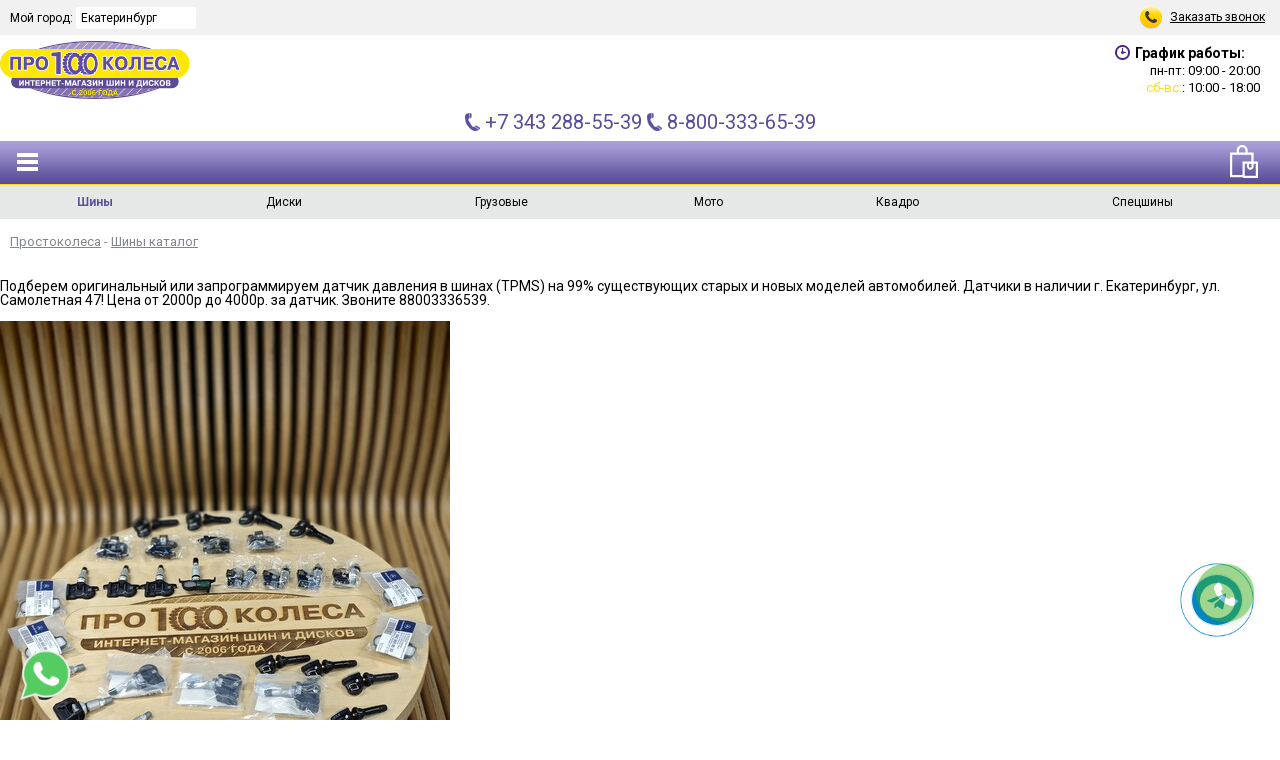

--- FILE ---
content_type: text/html; charset=UTF-8
request_url: https://m.pro100kolesa.ru/tires/pressure-sensors/
body_size: 30807
content:
<!DOCTYPE html>
<html lang="ru">
<head>
<link rel="stylesheet" href="https://m.pro100kolesa.ru/template/mobile/font-awesome/css/font-awesome.min.css">
<link href="/template/.main/css/null.css" type="text/css" rel="stylesheet" />
<link href="/template/.main/css/default.css" type="text/css" rel="stylesheet" />
<link href="/template/.main/css/jquery.window.css" type="text/css" rel="stylesheet" />
<link href="/template/mobile/css/tpl.css?v1.33" type="text/css" rel="stylesheet" />
<link href="https://fonts.googleapis.com/css?family=Roboto:400,700&subset=cyrillic" type="text/css" rel="stylesheet" />

	<meta name="keywords" content="Датчики давления в шинах" />
		<meta name="description" content="У нас вы можете приобрести различные виды датчиков давления в шинах по привлекательной цене. Мы осуществляем поставки на 99% моделей, оснащенных системой TPMS. При необходимости вы всегда можете получить подробную консультацию наших специалистов и выбрать наиболее подходящий для себя вариант." />
	<meta http-equiv="content-type" content="text/html; charset=utf-8" />
<meta name="rating" content="general" />
<meta name="robots" content="index, follow" />
<meta name="revisit-after" content="1 days" />
<meta name='yandex-verification' content='5994bd83483aafb1' />
<meta name="yandex-verification" content="31e202af25c38bc7" />
<meta name="language" content="Russian" />


		<meta property="og:url" content="https://pro100kolesa.ru">
				<meta property="og:title" content="Купить авто шины и диски в Екатеринбурге">
				<meta property="og:description" content="Простоколеса интернет-магазин автомобильных шин и дисков в Екатеринбурге. Купить шины, диски, на автомобиль, квадроцикл или мотоцикл. Запись на шиномонтаж.">
				<meta property="og:image" content="https://pro100kolesa.ru/template/pro100/image/ban_03.png">
		
<meta property="og:type" content="website" />
<meta property="og:site_name" content="Простоколеса">
<meta property="og:image:type" content="image/png" />
<meta property="og:locale" content="ru_RU" />

<script src="/template/.main/js/jquery-1.7.2.min.js"></script>
<script src="/template/.main/js/jquery.maskedinput-1.4.min.js"></script>
<script src="/template/.main/js/jquery.window.js"></script>
<script src="/template/.main/js/jquery.multi-select.min.js"></script>
<script src="/template/.main/js/ouibounce.js?v1.33"></script>
<script src="https://www.google.com/recaptcha/api.js?render=6LeJZagnAAAAACIOE2Q0VFc2kgOtBP5sZEW7YA5e"></script>
<script src="/template/mobile/js/main.js?v1.33"></script>

<meta name="viewport" content="width=device-width, minimum-scale=1.0, maximum-scale=1.0, user-scalable=no"/>
<link rel="canonical" href="https://pro100kolesa.ru/tires/pressure-sensors/" />




<link rel="icon" href="/favicon.ico" type="image/x-icon" />
<link rel="shortcut icon" href="/favicon.ico" type="image/x-icon" />

<link rel="apple-touch-icon" sizes="180x180" href="/apple-touch-icon.png" />
<link rel="icon" type="image/png" href="/favicon-32x32.png" sizes="32x32" />
<link rel="icon" type="image/png" href="/favicon-16x16.png" sizes="16x16" />
<link rel="manifest" href="/manifest.json" />
<link rel="mask-icon" href="/safari-pinned-tab.svg" color="#554d94" />

<meta name="theme-color" content="#ffffff" />

	<title>Датчики давления в шинах</title>

<script>
(function(m,e,t,r,i,k,a){m[i]=m[i]||function(){(m[i].a=m[i].a||[]).push(arguments)};
m[i].l=1*new Date();k=e.createElement(t),a=e.getElementsByTagName(t)[0],k.async=1,k.src=r,a.parentNode.insertBefore(k,a)})
(window, document, "script", "https://mc.yandex.ru/metrika/tag.js", "ym");

ym(25946585, "init", {
	clickmap: true,
	trackLinks: true,
	accurateTrackBounce: true,
	webvisor: true,
	trackHash: true,
	ecommerce: "dataLayer",
});
</script>




</head>
<body>




<script>
dataLayer = [];

let GC_KEY = '6LeJZagnAAAAACIOE2Q0VFc2kgOtBP5sZEW7YA5e';
</script>

<div class='top'>
	<div class='city'>
		Мой город:
		<input name='ch_city' type='text' value='Екатеринбург' readonly="readonly" class='cityChange' />
		<input type='submit' value='Сменить' />
	</div>
	<div class='back_call'>
		<a href='#callback' id='callback'>Заказать звонок</a>
	</div>
</div>

<div class='header'>
	<div class="logo">
		<a title="на Главную страницу" href="/">
			<img width="190" height="70" title="Шины и диски Екатеринбург" alt="Шины и диски Екатеринбург" src="/template/pro100/image/logo.svg">
		</a>
	</div>

	<div class='time'>
		<strong>График работы:</strong>
		<div>пн-пт: 09:00 - 20:00</div>
		<div><i>сб-вс:</i>: 10:00 - 18:00</div>
	</div>

	
	
		
	
	
	<div class='telefon' onclick="yaCounter25946585.reachGoal('knopkazvonka'); return true;">
							<a class="mgo-number-11263" href="tel:+73432885539">+7 343 288-55-39</a>
							
		
					
		
					<a  href="tel:88003336539">8-800-333-65-39</a>
			</div>
</div>

<div class='bar'>
	<div class='menu_button'>
		<a href='#'>&nbsp;</a>
	</div>
	<div class='basket'>
		<a class="basket_count" href="/basket/"></a>

	</div>
</div>

<div class="menu-for-disabled">
    <a class="active" href="/tires/">Шины</a><a href="/wheels/">Диски</a><a href="/truck-tires/">Грузовые</a><a href="/moto/">Мото</a><a href="/quadro/">Квадро</a><a href="/special/">Спецшины</a></div>

<div class='menubox hide'>
	<ul>
		<li><a href='/'>Главная страница</a></li>
													<li>
												<a href="/tires/" class="menu active">Шины каталог</a>
																										<ul class='children'>
																													<li>
																<a href="/tires/size/" class="menuSub">Подбор по размерам</a>
															</li>
																														<li>
																<a href="/tires/byauto/" class="menuSub">Подбор по авто</a>
															</li>
																														<li>
																<a href="/tires/calc/" class="menuSub">Шинный калькулятор</a>
															</li>
																														<li>
																<a href="/tires/sizelist_summer/" class="menuSub">Все размеры летних шин</a>
															</li>
																														<li>
																<a href="/tires/sizelist_winter/" class="menuSub">Все размеры зимних шин</a>
															</li>
																														<li>
																<a href="/tires/pressure-sensors/" class="menuSub">Датчики давления в шинах</a>
															</li>
																													</ul>
																									</li>
																						<li>
												<a href="/mounting/" class="menu">Шиномонтаж</a>
																										<ul class='children'>
																													<li>
																<a href="/mounting/tire-service/" class="menuSub">Запись на шиномонтаж</a>
															</li>
																														<li>
																<a href="/mounting/storing-tyres/" class="menuSub">Сезонное хранение шин</a>
															</li>
																														<li>
																<a href="/mounting/field-tire-service/" class="menuSub">Выездной шиномонтаж</a>
															</li>
																														<li>
																<a href="/mounting/spike/" class="menuSub">Дошиповка шин</a>
															</li>
																														<li>
																<a href="/mounting/correction-wheels/" class="menuSub">Правка дисков</a>
															</li>
																														<li>
																<a href="/mounting/painting_wheels/" class="menuSub">Покраска дисков</a>
															</li>
																													</ul>
																									</li>
																						<li>
												<a href="/sport/" class="menu">Товары для спорта и отдыха</a>
																							</li>
																						<li>
												<a href="/special/" class="menu">Спецшины</a>
																										<ul class='children'>
																													<li>
																<a href="/special/size/" class="menuSub">Подбор по размерам</a>
															</li>
																													</ul>
																									</li>
																						<li>
												<a href="/wheels/" class="menu">Диски каталог</a>
																										<ul class='children'>
																													<li>
																<a href="/wheels/size/" class="menuSub">Подбор по размерам</a>
															</li>
																														<li>
																<a href="/wheels/byauto/" class="menuSub">Подбор по авто</a>
															</li>
																														<li>
																<a href="/wheels/secret/" class="menuSub">Секретки и крепеж дисков</a>
															</li>
																													</ul>
																									</li>
																						<li>
												<a href="/truck-tires/" class="menu">Для грузовиков</a>
																										<ul class='children'>
																													<li>
																<a href="/truck-tires/select/" class="menuSub">Подбор по размерам</a>
															</li>
																														<li>
																<a href="/truck-tires/truck-wheels/" class="menuSub">Грузовые диски</a>
															</li>
																														<li>
																<a href="/truck-tires/truck-wheels/size/" class="menuSub">Подбор дисков по размерам</a>
															</li>
																														<li>
																<a href="/truck-tires/sizelist/" class="menuSub">Все размеры шин</a>
															</li>
																													</ul>
																									</li>
																						<li>
												<a href="/moto/" class="menu">Для мотоциклов</a>
																										<ul class='children'>
																													<li>
																<a href="/moto/size/" class="menuSub">Подбор по размерам</a>
															</li>
																													</ul>
																									</li>
																						<li>
												<a href="/quadro/" class="menu">Для квадроциклов</a>
																										<ul class='children'>
																													<li>
																<a href="/quadro/size/" class="menuSub">Подбор по размерам</a>
															</li>
																													</ul>
																									</li>
																						<li>
												<a href="/about/" class="menu">О компании</a>
																										<ul class='children'>
																													<li>
																<a href="/about/recvizity/" class="menuSub">Реквизиты</a>
															</li>
																														<li>
																<a href="/about/credit/" class="menuSub">Покупка в кредит</a>
															</li>
																														<li>
																<a href="/about/polozhenie/" class="menuSub">Положение об обработке и защите персональных данных клиентов</a>
															</li>
																														<li>
																<a href="/about/oferta/" class="menuSub">Публичная оферта</a>
															</li>
																														<li>
																<a href="/about/benefits/" class="menuSub">Преимущества</a>
															</li>
																														<li>
																<a href="/about/shippingg/" class="menuSub">Доставка</a>
															</li>
																													</ul>
																									</li>
											
	</ul>
</div>

<div class='content'>
	<div class="pageToste" itemscope itemtype="http://schema.org/BreadcrumbList"><span itemprop='itemListElement' itemscope itemtype='http://schema.org/ListItem'><a href='/' itemprop='item'><span itemprop='name'>Простоколеса</span></a><meta itemprop='position' content='1' /></span> - <span itemprop='itemListElement' itemscope itemtype='http://schema.org/ListItem'><a href='/tires/' itemprop='item'><span itemprop='name'>Шины каталог</span></a><meta itemprop='position' content='2' /></span></div><div class='contentText'><p>Подберем оригинальный или запрограммируем датчик давления в шинах (TPMS) на 99% существующих старых и новых моделей автомобилей. Датчики в наличии г. Екатеринбург, ул. Самолетная 47! Цена от 2000р до 4000р. за датчик. Звоните 88003336539.</p>
<p><img src='/userfiles/content/0/10/65/106533_600.jpg' width='450' height='600' alt='датчики давления TPMS pro100kolesa' title='датчики давления TPMS pro100kolesa' border='0' class='image_in_content' /></p>
<p></p>
<p>Каждый водитель знает, чем опасны поездки на спускающих покрышках. Это ведет к целому ряду проблем: от нарушения безопасности, до чрезмерно высокого расхода топлива и скорейшего износа элементов подвески. Поэтому столь важно своевременно обнаружить возможные повреждения.&nbsp;<br /><br />Сделать это можно, проводя регулярную диагностику уровня давления в шинах, например, замеряя его перед началом поездки. Однако, мало кто из автолюбителей захочет тратить на эту важную процедуру свое время ежедневно. Поэтому многие производители оснащают авто встроенной системой TPMS, которая позволяет применять точные&nbsp;<strong>датчики давления в шинах</strong>. С помощью всего одного небольшого устройства можно с легкостью понять, что появился прокол колеса и своевременно его устранить.&nbsp;<br /><br />У нас вы можете приобрести различные виды<strong>&nbsp;датчиков давления в шинах</strong>&nbsp;по привлекательной цене. Мы осуществляем поставки на 99% моделей, оснащенных системой TPMS. При необходимости вы всегда можете получить подробную консультацию наших специалистов и выбрать наиболее подходящий для себя вариант.</p>
<div>
<h2>В каких случаях установка датчиков давления в шинах обязательна</h2>
<p></p>
Опытный автолюбитель может уже по едва заметному изменению поведения авто в дороге узнать о проколе колеса. Однако, есть особый вид покрышек, который не позволит диагностировать повреждение самостоятельно. Речь идет о шинах с усиленной боковиной RunFlat.&nbsp;<br /><br />На некоторых моделях авто предусмотрено использование именно таких покрышек. Они позволяют отказаться от хранения &laquo;запаски&raquo;, так как даже в случае прокола на них можно доехать до ближайшей мастерской в радиусе 80 км. Но есть у RunFlat и ряд особенностей, одна из которых заключается в том, что самостоятельно ощутить спуск колеса не получится. Просигнализировать об этом может лишь&nbsp;<strong>датчик давления в шинах</strong>.</div>
<div>&nbsp;</div>
<div></div>
<div>
<h2>Доступные виды</h2>
<p></p>
Существует несколько разновидностей&nbsp;<strong>датчиков давления в шинах</strong>. Они различаются по принципу своей работы.&nbsp;<br /><ol>
<li>Устанавливаемый на место вентиля датчик прямого измерения. Он самый дорогой, но наиболее точный и эффективный.</li>
<li>Датчик косвенного давления, устанавливаемый с помощью блока АБС. Он считывает изменения диаметра покрышек. Такой плохо взаимодействует с шинами RunFlat.</li>
<li>Датчик с цветовым индикатором. Он также накручивается вместо вентиля и при понижении давления меняет цвет.</li>
</ol>Однако, есть еще один вид данного оборудования ― это так называемые клоны. Они необходимы для того, чтобы не осуществлять каждый раз при смене резины новую прописку в бортовую систему&nbsp;<strong>датчиков давления в шинах</strong>. Все дело в том, что каждый автомобиль с системой TPMS запоминает данные 4&ndash;5 датчиков. При смене комплекта покрышек требуется обращение к официальному дилеру для прописки нового оборудования в бортовом компьютере. Чтобы этого избежать и существуют датчики &laquo;клоны&raquo;, которые воспринимаются, как те, что были установлены заводом-изготовителем.&nbsp;<br /><br />Уже сейчас ознакомьтесь с каталогом представленных датчиков, чтобы выбрать оптимальный для вашего авто вариант. Мы сотрудничаем только с проверенными и надежными поставщиками, что позволяет нам гарантировать высочайшее качество продукции.</div>
<div></div>
<div>
<p>Порядок цен на распространённые позиции (действует с 01.04.2022):</p>
<p>1) Датчик давления в шине A0009050030 Mercedes (Подходит на все модели c 2009-2017, кроме W213,W238). 4250р.</p>
<p>2) Датчик давления в шине A0009053907 Mercedes C-class 2021 (W206). 4250р.</p>
<p>3) Датчик давления в шине A0009052102 Mercedes E-class W213, W238 2015-2021. 4250р.</p>
<p>4) Датчик давления в шине A0009054104 (A0009057205) Mercedes new model*1. 4250р.</p>
<p>5) Датчик давления в шине A4479050500 Mercedes W447 W448 Vito V-class. 4250р.</p>
<p>6) Датчик давления в шине 52933-D9100 Kia Sportge IV new. 3750р.</p>
<p>7) Датчик давления в шине 52933-С1100 Hyundai Sonata до 2019, Сreta, Tucson, Santa Fe 2019 new. 3500р.</p>
<p>8) Датчик давления в шине 52940-L1100 Hyundai Sonata 2019-2021 new, Kia Seltos 2020. 3750р.</p>
<p>9) Датчик давления в шине 52933-B1100 Hyundai Santa FE до 2018, Kia Mohave до 2017, Kia Sorento до 2018. 3750р.</p>
<p>10) Датчик давления в шине 52933-F2000 Hyundai Elantra new. 3750р.</p>
<p>11) Датчик давления в шине 52933-D4100 Kia Optima new. 3750р.</p>
<p>12) Датчик давления в шине 52933-J5000 Kia Stinger. 3500р.</p>
<p>13) Датчик давления в шине 52933-D2100 Kia Mohave 2020+, Genesis G90. 3750р.</p>
<p>14) Датчик давления в шине 52933-2J100 Genesis G80, Kia Mohave 2017 +, Kia Sorento Prime 2018 +. 3750р.</p>
<p>15) Датчик давления в шине 52940-4F100 (52940-4H100) Hyundai H1 (Starex) 2014-2021. 3750р.</p>
<p>16) Датчик давления в шине 52940-J7000 Kia Ceed CD 2018+. 3750р.</p>
<p>17) Датчик давления в шине PMV-C210 Toyota/Lexus new. 4250р.</p>
<p>18) Датчик давления в шине PMV-C215Toyota/Lexus new. 4250р.</p>
<p>19) Датчик давления в шине 22853740 GeneralMotors (до 2016). 3250р.</p>
<p>20) Датчик давления в шине 13598773 GeneralMotors new (с 2016). 3250р.</p>
<p>21) Датчик давления в шине 5Q0907275B (RDE047V21) VAG + Porsche new. 3250р.</p>
<p>22) Датчик давления в шине 3AA907275F VW Tiguan до 2017г., Passat до 2014г. 3750р.</p>
<p>23) Датчик давления в шине 7PP907275F VAG + Porsche до 2014г., 4250р.</p>
<p>24) Датчик давления в шине LR070840 LandRover, Jaguar new (с 2015г.) 4250р.</p>
<p>25) Датчик давления в шине LR066738 LandRover, Jaguar new (до 2015г.) 3750р.</p>
<p>26) Датчик давления в шине BHB6-37-140 Mazda CX-series. 3750р.</p>
<p>27) Датчик давления в шине BMW Schrader F82 F90 G01 G02 G05 G06 G07 G11 G12 G14 G15 G16 G20 G21 G23 G29 G30 G31 G32 G33 G38 G80 G82 G83. 4250р.</p>
<p>28) Датчик давления в шине BMW Continental F15 F20 F21 F30 F31 F32 F33 F34 F36 F45 F46 F48 F54 F55. 4250р.</p>
<p>29) Датчик давления в шине BMW Huf F10 F11 F12 F13 F06 F01 F02 F03 F04 E84 F25 F26 E89. 3250р.</p>
<p>30) Датчик давления в шине 4250C275 Mitsubishi Pajero Sport, Mitsubishi Eclipse Cross. 4250р.</p>
<p>31) Датчик давления в шине 56029398AB Jeep, Dodge, Chrysler (до 2016г.) 4250р.</p>
<p>32) Датчик давления в шине 68313387AB Jeep, Dodge, Chrysler new (c 2016г.) 3750р.</p>
<p>33) Датчик давления в шине BB5T-1A180-AA Ford Explorer до 2015. 3500р.</p>
<p>34) Датчик давления в шине 8G92-1A189-KB Ford Mondeo до 2014. 3750р.</p>
<p>35) Датчик давления в шине EV6T-1A180-CB Ford Mondeo 2015-2017. 3500р.</p>
<p>36) Датчик давления в шине F2GT-1A180-CB Ford Mondeo 18-19new, Explorer 16-20new. 3500р.</p>
<p>37) Датчик давления в шине 40700-4CB0B, Nissan X-Trail T32 new, Infinity QX50 2018-2020. 3500р.</p>
<p></p>
<p>* Mercedes:</p>
<p>2018-2021 Mercedes-Benz A-Class (W177)</p>
<p>2018-2021 Mercedes-Benz A-Class Coupe (C177)</p>
<p>2018-2021 Mercedes-Benz A-Class Sedan (V177)</p>
<p>2018-2021 Mercedes-Benz B-Class (W177)</p>
<p>2019-2021 Mercedes-Benz CLA Coupe (C118)</p>
<p>2018-2021 Mercedes-Benz CLS (C257)</p>
<p>2020-2021 Mercedes-Benz GLA (H247)</p>
<p>2019-2021 Mercedes-Benz GLB (X247)</p>
<p>2018-2021 Mercedes-Benz GLE (W167)</p>
<p>2019-2021 Mercedes-Benz GLE Coupe (C167)</p>
<p>2019-2021 Mercedes-Benz GLS</p>
<p>2018-2021 Mercedes-Benz G-Class (W464)</p>
<p>2018-2021 Mercedes-Benz Sprinter (VS30)</p>
<p>2017-2021 Rolls Royce Phantom (RR01)</p>
<p>** Toyota/Lexus с 2013г. Исключение см. ***</p>
<p>*** Toyota LC200 с 2016, Toyota LC Prado с 2018 new, Camry с 2018 new, Corolla с 2019 new, Toyota C-HR с 2018 new, Toyota Rav4 c 2019, Toyota Highlander IV (XU70) с 2020, Lexus LX 570 с 2016, Lexus LX450d с 2016, Lexus RX с 2016, Lexus UX с 2018, Lexus ES с 2018, Lexus LS с 2018, Lexus GX new c 2019.</p>
<p>**** Land Rover:</p>
<p>Land Rover Range Rover L405 L (Jun.2016 - end of prod.)</p>
<p>Land Rover Range Rover IV LG (Aug.2012 - end of prod.)</p>
<p>Land Rover Range Rover SPORT L494 (Jun.2016 - end of prod.)</p>
<p>Land Rover Range Rover Evoque L538 (Jan.2012 - end of prod.)</p>
<p>Land Rover Range Rover Grand Evoque L560 (Jan.2017 - end of prod.)</p>
<p>Land Rover Discovery L462 (Jan.2015 - end of prod.)</p>
<p>Land Rover Discovery Sport L550 (Oct.2014 - end of prod.)</p>
<p>Land Rover Discovery 4 L319 (Sep.2009 - end of prod.)</p>
<p>Land Rover Freelander L359 (Oct.2006 - end of prod.)</p>
<p>Jaguar:</p>
<p>Jaguar F-Type X152 (Oct.2012 - end of prod.)</p>
<p>Jaguar F Pace X761 (Dec.2015 - end of prod.)</p>
<p>Jaguar XE X760 (Jan.2015 - end of prod.)</p>
<p>Jaguar I-Pace X590 (Jan.2017 - end of prod.)</p>
<p>Jaguar RD-7 X760 (Apr.2015 - end of prod.)</p>
<p>Jaguar XF X260 (Sep.2015 - end of prod.)</p>
<p>Jaguar XJ X351 (Oct.2009 - end of prod.)</p>
<p>Красным цветом выделены датчики которые требуют прописки через разъём OBD.</p>
<p>Исключение Toyota Camry 2018-22, Toyota Prado 2018-22, Toyota LC300 2021-22, Lexus ES 2018-22, Lexus LS 2018-22, Lexus NX 2021-22.</p>
<table style="border-collapse: collapse; width: 850pt;" width="1134" cellspacing="0" cellpadding="0" border="0"></table>
</div></div>
    <a href='https://m.pro100kolesa.ru/sport/'><img src='/template/mobile/images/sup2.jpg' width='100%'  alt='' title='' /></a>

</div>

<div class='footer'>
	<div class='time'>
		<strong>График работы:</strong>
		<div>пн-пт: 09:00 - 20:00</div>
		<div>сб-вс: 10:00 - 18:00</div>
				<div>Екатеринбург, ул. Самолетная, 47</div>
		<br>

	</div>

	<div class='phone' onclick="yaCounter25946585.reachGoal('knopkazvonka'); return true;">
		<div>2006-2024 © PRO<span>100</span>KOLESA.RU</div>
							<div><a class="mgo-number-11263" href="tel:+73432885539" style="color: white;font-size: 14px;">+7 343 288-55-39</a></div>
				
		
				
			
					<div><a href="tel:88003336539" style="color: white;font-size: 14px;">8-800-333-65-39</a></div>
				<p></p>

		<br>
	</div>
		<div align="center">
		<a href="https://vk.com/prostokolesa" target="_blank"><img src="/template/pro100/image/vk.png" alt="Вконтакте" height="31"></a><a href="https://www.youtube.com/channel/UCySIQ-oR5jpMp5zvbJsEjgg" target="_blank"><img src="/template/pro100/image/youtube.png" alt="YouTube" height="31"></a><a href="https://www.instagram.com/pro100kolesa/" target="_blank"><!--<img src="/template/pro100/image/instagram-icone-icon.png" alt="instagram" height="31"></a>-->

	</div>
<!--/noindex-->
	<!-- Rating@Mail.ru counter -->
<script type="text/javascript">
var _tmr = window._tmr || (window._tmr = []);
_tmr.push({id: "2864227", type: "pageView", start: (new Date()).getTime()});
(function (d, w, id) {
  if (d.getElementById(id)) return;
  var ts = d.createElement("script"); ts.type = "text/javascript"; ts.async = true; ts.id = id;
  ts.src = (d.location.protocol == "https:" ? "https:" : "http:") + "//top-fwz1.mail.ru/js/code.js";
  var f = function () {var s = d.getElementsByTagName("script")[0]; s.parentNode.insertBefore(ts, s);};
  if (w.opera == "[object Opera]") { d.addEventListener("DOMContentLoaded", f, false); } else { f(); }
})(document, window, "topmailru-code");
</script><noscript><div style="position:absolute;left:-10000px;">
<img src="//top-fwz1.mail.ru/counter?id=2864227;js=na" style="border:0;" height="1" width="1" alt="Рейтинг@Mail.ru" />
</div></noscript>
<!-- //Rating@Mail.ru counter -->

<!-- Global site tag (gtag.js) - Google Analytics
<script async src="https://www.googletagmanager.com/gtag/js?id=UA-80333062-1"></script>
<script>
  window.dataLayer = window.dataLayer || [];
  function gtag(){dataLayer.push(arguments);}
  gtag('js', new Date());

  gtag('config', 'UA-80333062-1');
</script>-->


<!-- Yandex.Metrika counter -->
<script type="text/javascript" >
   (function(m,e,t,r,i,k,a){m[i]=m[i]||function(){(m[i].a=m[i].a||[]).push(arguments)};
   m[i].l=1*new Date();
   for (var j = 0; j < document.scripts.length; j++) {if (document.scripts[j].src === r) { return; }}
   k=e.createElement(t),a=e.getElementsByTagName(t)[0],k.async=1,k.src=r,a.parentNode.insertBefore(k,a)})
   (window, document, "script", "https://mc.yandex.ru/metrika/tag.js", "ym");

   ym(25946585, "init", {
		clickmap:true,
		trackLinks:true,
		accurateTrackBounce:true,
		webvisor:true,
		trackHash:true,
		ecommerce:"dataLayer"
   });
</script>
<noscript><div><img src="https://mc.yandex.ru/watch/25946585" style="position:absolute; left:-9999px;" alt="" /></div></noscript>
<!-- /Yandex.Metrika counter -->
	<!--LiveInternet counter--><script><!--
document.write("<a href='//www.liveinternet.ru/click' "+
"target=_blank><img src='//counter.yadro.ru/hit?t44.9;r"+
escape(document.referrer)+((typeof(screen)=="undefined")?"":
";s"+screen.width+"*"+screen.height+"*"+(screen.colorDepth?
screen.colorDepth:screen.pixelDepth))+";u"+escape(document.URL)+
";h"+escape(document.title.substring(0,80))+";"+Math.random()+
"' alt='' title='LiveInternet' "+
"border='0' width='31' height='31'></a>")
//--></script><!--/LiveInternet-->

</div>
<div class='to_normal'><a href='http://pro100kolesa.ru/?site_type_fix'>Открыть обычную версию сайта</a></div>
<a href="#up" class="scrollupbut">Наверх</a>

          
          <a href="https://t.me/+79221366546" target="_blank" title="Написать в Telegram" rel="noopener noreferrer"><div class="telegram-button"><i class="fa fa-telegram"></i></div></a>

<div class="whatsapp">
	<a href='https://wa.me/79221366546' target='_blank' onclick="ym(25946585, 'reachGoal', 'whatshelp', {}); return true;">
		<img src='/template/mobile/images/whatsapp-64x64.png'>
	</a>
	
</div>


		<a class="bcallBack" href="tel:+73432885539" onclick="gtag('event', 'zakaz_zvonka_mobile', {'event_category': 'submit'});
		yaCounter25946585.reachGoal('knopkazvonka'); return true;" style="display: block;"></a>

</body>
</html>

--- FILE ---
content_type: text/html; charset=utf-8
request_url: https://www.google.com/recaptcha/api2/anchor?ar=1&k=6LeJZagnAAAAACIOE2Q0VFc2kgOtBP5sZEW7YA5e&co=aHR0cHM6Ly9tLnBybzEwMGtvbGVzYS5ydTo0NDM.&hl=en&v=N67nZn4AqZkNcbeMu4prBgzg&size=invisible&anchor-ms=20000&execute-ms=30000&cb=g960y8y7ashz
body_size: 48502
content:
<!DOCTYPE HTML><html dir="ltr" lang="en"><head><meta http-equiv="Content-Type" content="text/html; charset=UTF-8">
<meta http-equiv="X-UA-Compatible" content="IE=edge">
<title>reCAPTCHA</title>
<style type="text/css">
/* cyrillic-ext */
@font-face {
  font-family: 'Roboto';
  font-style: normal;
  font-weight: 400;
  font-stretch: 100%;
  src: url(//fonts.gstatic.com/s/roboto/v48/KFO7CnqEu92Fr1ME7kSn66aGLdTylUAMa3GUBHMdazTgWw.woff2) format('woff2');
  unicode-range: U+0460-052F, U+1C80-1C8A, U+20B4, U+2DE0-2DFF, U+A640-A69F, U+FE2E-FE2F;
}
/* cyrillic */
@font-face {
  font-family: 'Roboto';
  font-style: normal;
  font-weight: 400;
  font-stretch: 100%;
  src: url(//fonts.gstatic.com/s/roboto/v48/KFO7CnqEu92Fr1ME7kSn66aGLdTylUAMa3iUBHMdazTgWw.woff2) format('woff2');
  unicode-range: U+0301, U+0400-045F, U+0490-0491, U+04B0-04B1, U+2116;
}
/* greek-ext */
@font-face {
  font-family: 'Roboto';
  font-style: normal;
  font-weight: 400;
  font-stretch: 100%;
  src: url(//fonts.gstatic.com/s/roboto/v48/KFO7CnqEu92Fr1ME7kSn66aGLdTylUAMa3CUBHMdazTgWw.woff2) format('woff2');
  unicode-range: U+1F00-1FFF;
}
/* greek */
@font-face {
  font-family: 'Roboto';
  font-style: normal;
  font-weight: 400;
  font-stretch: 100%;
  src: url(//fonts.gstatic.com/s/roboto/v48/KFO7CnqEu92Fr1ME7kSn66aGLdTylUAMa3-UBHMdazTgWw.woff2) format('woff2');
  unicode-range: U+0370-0377, U+037A-037F, U+0384-038A, U+038C, U+038E-03A1, U+03A3-03FF;
}
/* math */
@font-face {
  font-family: 'Roboto';
  font-style: normal;
  font-weight: 400;
  font-stretch: 100%;
  src: url(//fonts.gstatic.com/s/roboto/v48/KFO7CnqEu92Fr1ME7kSn66aGLdTylUAMawCUBHMdazTgWw.woff2) format('woff2');
  unicode-range: U+0302-0303, U+0305, U+0307-0308, U+0310, U+0312, U+0315, U+031A, U+0326-0327, U+032C, U+032F-0330, U+0332-0333, U+0338, U+033A, U+0346, U+034D, U+0391-03A1, U+03A3-03A9, U+03B1-03C9, U+03D1, U+03D5-03D6, U+03F0-03F1, U+03F4-03F5, U+2016-2017, U+2034-2038, U+203C, U+2040, U+2043, U+2047, U+2050, U+2057, U+205F, U+2070-2071, U+2074-208E, U+2090-209C, U+20D0-20DC, U+20E1, U+20E5-20EF, U+2100-2112, U+2114-2115, U+2117-2121, U+2123-214F, U+2190, U+2192, U+2194-21AE, U+21B0-21E5, U+21F1-21F2, U+21F4-2211, U+2213-2214, U+2216-22FF, U+2308-230B, U+2310, U+2319, U+231C-2321, U+2336-237A, U+237C, U+2395, U+239B-23B7, U+23D0, U+23DC-23E1, U+2474-2475, U+25AF, U+25B3, U+25B7, U+25BD, U+25C1, U+25CA, U+25CC, U+25FB, U+266D-266F, U+27C0-27FF, U+2900-2AFF, U+2B0E-2B11, U+2B30-2B4C, U+2BFE, U+3030, U+FF5B, U+FF5D, U+1D400-1D7FF, U+1EE00-1EEFF;
}
/* symbols */
@font-face {
  font-family: 'Roboto';
  font-style: normal;
  font-weight: 400;
  font-stretch: 100%;
  src: url(//fonts.gstatic.com/s/roboto/v48/KFO7CnqEu92Fr1ME7kSn66aGLdTylUAMaxKUBHMdazTgWw.woff2) format('woff2');
  unicode-range: U+0001-000C, U+000E-001F, U+007F-009F, U+20DD-20E0, U+20E2-20E4, U+2150-218F, U+2190, U+2192, U+2194-2199, U+21AF, U+21E6-21F0, U+21F3, U+2218-2219, U+2299, U+22C4-22C6, U+2300-243F, U+2440-244A, U+2460-24FF, U+25A0-27BF, U+2800-28FF, U+2921-2922, U+2981, U+29BF, U+29EB, U+2B00-2BFF, U+4DC0-4DFF, U+FFF9-FFFB, U+10140-1018E, U+10190-1019C, U+101A0, U+101D0-101FD, U+102E0-102FB, U+10E60-10E7E, U+1D2C0-1D2D3, U+1D2E0-1D37F, U+1F000-1F0FF, U+1F100-1F1AD, U+1F1E6-1F1FF, U+1F30D-1F30F, U+1F315, U+1F31C, U+1F31E, U+1F320-1F32C, U+1F336, U+1F378, U+1F37D, U+1F382, U+1F393-1F39F, U+1F3A7-1F3A8, U+1F3AC-1F3AF, U+1F3C2, U+1F3C4-1F3C6, U+1F3CA-1F3CE, U+1F3D4-1F3E0, U+1F3ED, U+1F3F1-1F3F3, U+1F3F5-1F3F7, U+1F408, U+1F415, U+1F41F, U+1F426, U+1F43F, U+1F441-1F442, U+1F444, U+1F446-1F449, U+1F44C-1F44E, U+1F453, U+1F46A, U+1F47D, U+1F4A3, U+1F4B0, U+1F4B3, U+1F4B9, U+1F4BB, U+1F4BF, U+1F4C8-1F4CB, U+1F4D6, U+1F4DA, U+1F4DF, U+1F4E3-1F4E6, U+1F4EA-1F4ED, U+1F4F7, U+1F4F9-1F4FB, U+1F4FD-1F4FE, U+1F503, U+1F507-1F50B, U+1F50D, U+1F512-1F513, U+1F53E-1F54A, U+1F54F-1F5FA, U+1F610, U+1F650-1F67F, U+1F687, U+1F68D, U+1F691, U+1F694, U+1F698, U+1F6AD, U+1F6B2, U+1F6B9-1F6BA, U+1F6BC, U+1F6C6-1F6CF, U+1F6D3-1F6D7, U+1F6E0-1F6EA, U+1F6F0-1F6F3, U+1F6F7-1F6FC, U+1F700-1F7FF, U+1F800-1F80B, U+1F810-1F847, U+1F850-1F859, U+1F860-1F887, U+1F890-1F8AD, U+1F8B0-1F8BB, U+1F8C0-1F8C1, U+1F900-1F90B, U+1F93B, U+1F946, U+1F984, U+1F996, U+1F9E9, U+1FA00-1FA6F, U+1FA70-1FA7C, U+1FA80-1FA89, U+1FA8F-1FAC6, U+1FACE-1FADC, U+1FADF-1FAE9, U+1FAF0-1FAF8, U+1FB00-1FBFF;
}
/* vietnamese */
@font-face {
  font-family: 'Roboto';
  font-style: normal;
  font-weight: 400;
  font-stretch: 100%;
  src: url(//fonts.gstatic.com/s/roboto/v48/KFO7CnqEu92Fr1ME7kSn66aGLdTylUAMa3OUBHMdazTgWw.woff2) format('woff2');
  unicode-range: U+0102-0103, U+0110-0111, U+0128-0129, U+0168-0169, U+01A0-01A1, U+01AF-01B0, U+0300-0301, U+0303-0304, U+0308-0309, U+0323, U+0329, U+1EA0-1EF9, U+20AB;
}
/* latin-ext */
@font-face {
  font-family: 'Roboto';
  font-style: normal;
  font-weight: 400;
  font-stretch: 100%;
  src: url(//fonts.gstatic.com/s/roboto/v48/KFO7CnqEu92Fr1ME7kSn66aGLdTylUAMa3KUBHMdazTgWw.woff2) format('woff2');
  unicode-range: U+0100-02BA, U+02BD-02C5, U+02C7-02CC, U+02CE-02D7, U+02DD-02FF, U+0304, U+0308, U+0329, U+1D00-1DBF, U+1E00-1E9F, U+1EF2-1EFF, U+2020, U+20A0-20AB, U+20AD-20C0, U+2113, U+2C60-2C7F, U+A720-A7FF;
}
/* latin */
@font-face {
  font-family: 'Roboto';
  font-style: normal;
  font-weight: 400;
  font-stretch: 100%;
  src: url(//fonts.gstatic.com/s/roboto/v48/KFO7CnqEu92Fr1ME7kSn66aGLdTylUAMa3yUBHMdazQ.woff2) format('woff2');
  unicode-range: U+0000-00FF, U+0131, U+0152-0153, U+02BB-02BC, U+02C6, U+02DA, U+02DC, U+0304, U+0308, U+0329, U+2000-206F, U+20AC, U+2122, U+2191, U+2193, U+2212, U+2215, U+FEFF, U+FFFD;
}
/* cyrillic-ext */
@font-face {
  font-family: 'Roboto';
  font-style: normal;
  font-weight: 500;
  font-stretch: 100%;
  src: url(//fonts.gstatic.com/s/roboto/v48/KFO7CnqEu92Fr1ME7kSn66aGLdTylUAMa3GUBHMdazTgWw.woff2) format('woff2');
  unicode-range: U+0460-052F, U+1C80-1C8A, U+20B4, U+2DE0-2DFF, U+A640-A69F, U+FE2E-FE2F;
}
/* cyrillic */
@font-face {
  font-family: 'Roboto';
  font-style: normal;
  font-weight: 500;
  font-stretch: 100%;
  src: url(//fonts.gstatic.com/s/roboto/v48/KFO7CnqEu92Fr1ME7kSn66aGLdTylUAMa3iUBHMdazTgWw.woff2) format('woff2');
  unicode-range: U+0301, U+0400-045F, U+0490-0491, U+04B0-04B1, U+2116;
}
/* greek-ext */
@font-face {
  font-family: 'Roboto';
  font-style: normal;
  font-weight: 500;
  font-stretch: 100%;
  src: url(//fonts.gstatic.com/s/roboto/v48/KFO7CnqEu92Fr1ME7kSn66aGLdTylUAMa3CUBHMdazTgWw.woff2) format('woff2');
  unicode-range: U+1F00-1FFF;
}
/* greek */
@font-face {
  font-family: 'Roboto';
  font-style: normal;
  font-weight: 500;
  font-stretch: 100%;
  src: url(//fonts.gstatic.com/s/roboto/v48/KFO7CnqEu92Fr1ME7kSn66aGLdTylUAMa3-UBHMdazTgWw.woff2) format('woff2');
  unicode-range: U+0370-0377, U+037A-037F, U+0384-038A, U+038C, U+038E-03A1, U+03A3-03FF;
}
/* math */
@font-face {
  font-family: 'Roboto';
  font-style: normal;
  font-weight: 500;
  font-stretch: 100%;
  src: url(//fonts.gstatic.com/s/roboto/v48/KFO7CnqEu92Fr1ME7kSn66aGLdTylUAMawCUBHMdazTgWw.woff2) format('woff2');
  unicode-range: U+0302-0303, U+0305, U+0307-0308, U+0310, U+0312, U+0315, U+031A, U+0326-0327, U+032C, U+032F-0330, U+0332-0333, U+0338, U+033A, U+0346, U+034D, U+0391-03A1, U+03A3-03A9, U+03B1-03C9, U+03D1, U+03D5-03D6, U+03F0-03F1, U+03F4-03F5, U+2016-2017, U+2034-2038, U+203C, U+2040, U+2043, U+2047, U+2050, U+2057, U+205F, U+2070-2071, U+2074-208E, U+2090-209C, U+20D0-20DC, U+20E1, U+20E5-20EF, U+2100-2112, U+2114-2115, U+2117-2121, U+2123-214F, U+2190, U+2192, U+2194-21AE, U+21B0-21E5, U+21F1-21F2, U+21F4-2211, U+2213-2214, U+2216-22FF, U+2308-230B, U+2310, U+2319, U+231C-2321, U+2336-237A, U+237C, U+2395, U+239B-23B7, U+23D0, U+23DC-23E1, U+2474-2475, U+25AF, U+25B3, U+25B7, U+25BD, U+25C1, U+25CA, U+25CC, U+25FB, U+266D-266F, U+27C0-27FF, U+2900-2AFF, U+2B0E-2B11, U+2B30-2B4C, U+2BFE, U+3030, U+FF5B, U+FF5D, U+1D400-1D7FF, U+1EE00-1EEFF;
}
/* symbols */
@font-face {
  font-family: 'Roboto';
  font-style: normal;
  font-weight: 500;
  font-stretch: 100%;
  src: url(//fonts.gstatic.com/s/roboto/v48/KFO7CnqEu92Fr1ME7kSn66aGLdTylUAMaxKUBHMdazTgWw.woff2) format('woff2');
  unicode-range: U+0001-000C, U+000E-001F, U+007F-009F, U+20DD-20E0, U+20E2-20E4, U+2150-218F, U+2190, U+2192, U+2194-2199, U+21AF, U+21E6-21F0, U+21F3, U+2218-2219, U+2299, U+22C4-22C6, U+2300-243F, U+2440-244A, U+2460-24FF, U+25A0-27BF, U+2800-28FF, U+2921-2922, U+2981, U+29BF, U+29EB, U+2B00-2BFF, U+4DC0-4DFF, U+FFF9-FFFB, U+10140-1018E, U+10190-1019C, U+101A0, U+101D0-101FD, U+102E0-102FB, U+10E60-10E7E, U+1D2C0-1D2D3, U+1D2E0-1D37F, U+1F000-1F0FF, U+1F100-1F1AD, U+1F1E6-1F1FF, U+1F30D-1F30F, U+1F315, U+1F31C, U+1F31E, U+1F320-1F32C, U+1F336, U+1F378, U+1F37D, U+1F382, U+1F393-1F39F, U+1F3A7-1F3A8, U+1F3AC-1F3AF, U+1F3C2, U+1F3C4-1F3C6, U+1F3CA-1F3CE, U+1F3D4-1F3E0, U+1F3ED, U+1F3F1-1F3F3, U+1F3F5-1F3F7, U+1F408, U+1F415, U+1F41F, U+1F426, U+1F43F, U+1F441-1F442, U+1F444, U+1F446-1F449, U+1F44C-1F44E, U+1F453, U+1F46A, U+1F47D, U+1F4A3, U+1F4B0, U+1F4B3, U+1F4B9, U+1F4BB, U+1F4BF, U+1F4C8-1F4CB, U+1F4D6, U+1F4DA, U+1F4DF, U+1F4E3-1F4E6, U+1F4EA-1F4ED, U+1F4F7, U+1F4F9-1F4FB, U+1F4FD-1F4FE, U+1F503, U+1F507-1F50B, U+1F50D, U+1F512-1F513, U+1F53E-1F54A, U+1F54F-1F5FA, U+1F610, U+1F650-1F67F, U+1F687, U+1F68D, U+1F691, U+1F694, U+1F698, U+1F6AD, U+1F6B2, U+1F6B9-1F6BA, U+1F6BC, U+1F6C6-1F6CF, U+1F6D3-1F6D7, U+1F6E0-1F6EA, U+1F6F0-1F6F3, U+1F6F7-1F6FC, U+1F700-1F7FF, U+1F800-1F80B, U+1F810-1F847, U+1F850-1F859, U+1F860-1F887, U+1F890-1F8AD, U+1F8B0-1F8BB, U+1F8C0-1F8C1, U+1F900-1F90B, U+1F93B, U+1F946, U+1F984, U+1F996, U+1F9E9, U+1FA00-1FA6F, U+1FA70-1FA7C, U+1FA80-1FA89, U+1FA8F-1FAC6, U+1FACE-1FADC, U+1FADF-1FAE9, U+1FAF0-1FAF8, U+1FB00-1FBFF;
}
/* vietnamese */
@font-face {
  font-family: 'Roboto';
  font-style: normal;
  font-weight: 500;
  font-stretch: 100%;
  src: url(//fonts.gstatic.com/s/roboto/v48/KFO7CnqEu92Fr1ME7kSn66aGLdTylUAMa3OUBHMdazTgWw.woff2) format('woff2');
  unicode-range: U+0102-0103, U+0110-0111, U+0128-0129, U+0168-0169, U+01A0-01A1, U+01AF-01B0, U+0300-0301, U+0303-0304, U+0308-0309, U+0323, U+0329, U+1EA0-1EF9, U+20AB;
}
/* latin-ext */
@font-face {
  font-family: 'Roboto';
  font-style: normal;
  font-weight: 500;
  font-stretch: 100%;
  src: url(//fonts.gstatic.com/s/roboto/v48/KFO7CnqEu92Fr1ME7kSn66aGLdTylUAMa3KUBHMdazTgWw.woff2) format('woff2');
  unicode-range: U+0100-02BA, U+02BD-02C5, U+02C7-02CC, U+02CE-02D7, U+02DD-02FF, U+0304, U+0308, U+0329, U+1D00-1DBF, U+1E00-1E9F, U+1EF2-1EFF, U+2020, U+20A0-20AB, U+20AD-20C0, U+2113, U+2C60-2C7F, U+A720-A7FF;
}
/* latin */
@font-face {
  font-family: 'Roboto';
  font-style: normal;
  font-weight: 500;
  font-stretch: 100%;
  src: url(//fonts.gstatic.com/s/roboto/v48/KFO7CnqEu92Fr1ME7kSn66aGLdTylUAMa3yUBHMdazQ.woff2) format('woff2');
  unicode-range: U+0000-00FF, U+0131, U+0152-0153, U+02BB-02BC, U+02C6, U+02DA, U+02DC, U+0304, U+0308, U+0329, U+2000-206F, U+20AC, U+2122, U+2191, U+2193, U+2212, U+2215, U+FEFF, U+FFFD;
}
/* cyrillic-ext */
@font-face {
  font-family: 'Roboto';
  font-style: normal;
  font-weight: 900;
  font-stretch: 100%;
  src: url(//fonts.gstatic.com/s/roboto/v48/KFO7CnqEu92Fr1ME7kSn66aGLdTylUAMa3GUBHMdazTgWw.woff2) format('woff2');
  unicode-range: U+0460-052F, U+1C80-1C8A, U+20B4, U+2DE0-2DFF, U+A640-A69F, U+FE2E-FE2F;
}
/* cyrillic */
@font-face {
  font-family: 'Roboto';
  font-style: normal;
  font-weight: 900;
  font-stretch: 100%;
  src: url(//fonts.gstatic.com/s/roboto/v48/KFO7CnqEu92Fr1ME7kSn66aGLdTylUAMa3iUBHMdazTgWw.woff2) format('woff2');
  unicode-range: U+0301, U+0400-045F, U+0490-0491, U+04B0-04B1, U+2116;
}
/* greek-ext */
@font-face {
  font-family: 'Roboto';
  font-style: normal;
  font-weight: 900;
  font-stretch: 100%;
  src: url(//fonts.gstatic.com/s/roboto/v48/KFO7CnqEu92Fr1ME7kSn66aGLdTylUAMa3CUBHMdazTgWw.woff2) format('woff2');
  unicode-range: U+1F00-1FFF;
}
/* greek */
@font-face {
  font-family: 'Roboto';
  font-style: normal;
  font-weight: 900;
  font-stretch: 100%;
  src: url(//fonts.gstatic.com/s/roboto/v48/KFO7CnqEu92Fr1ME7kSn66aGLdTylUAMa3-UBHMdazTgWw.woff2) format('woff2');
  unicode-range: U+0370-0377, U+037A-037F, U+0384-038A, U+038C, U+038E-03A1, U+03A3-03FF;
}
/* math */
@font-face {
  font-family: 'Roboto';
  font-style: normal;
  font-weight: 900;
  font-stretch: 100%;
  src: url(//fonts.gstatic.com/s/roboto/v48/KFO7CnqEu92Fr1ME7kSn66aGLdTylUAMawCUBHMdazTgWw.woff2) format('woff2');
  unicode-range: U+0302-0303, U+0305, U+0307-0308, U+0310, U+0312, U+0315, U+031A, U+0326-0327, U+032C, U+032F-0330, U+0332-0333, U+0338, U+033A, U+0346, U+034D, U+0391-03A1, U+03A3-03A9, U+03B1-03C9, U+03D1, U+03D5-03D6, U+03F0-03F1, U+03F4-03F5, U+2016-2017, U+2034-2038, U+203C, U+2040, U+2043, U+2047, U+2050, U+2057, U+205F, U+2070-2071, U+2074-208E, U+2090-209C, U+20D0-20DC, U+20E1, U+20E5-20EF, U+2100-2112, U+2114-2115, U+2117-2121, U+2123-214F, U+2190, U+2192, U+2194-21AE, U+21B0-21E5, U+21F1-21F2, U+21F4-2211, U+2213-2214, U+2216-22FF, U+2308-230B, U+2310, U+2319, U+231C-2321, U+2336-237A, U+237C, U+2395, U+239B-23B7, U+23D0, U+23DC-23E1, U+2474-2475, U+25AF, U+25B3, U+25B7, U+25BD, U+25C1, U+25CA, U+25CC, U+25FB, U+266D-266F, U+27C0-27FF, U+2900-2AFF, U+2B0E-2B11, U+2B30-2B4C, U+2BFE, U+3030, U+FF5B, U+FF5D, U+1D400-1D7FF, U+1EE00-1EEFF;
}
/* symbols */
@font-face {
  font-family: 'Roboto';
  font-style: normal;
  font-weight: 900;
  font-stretch: 100%;
  src: url(//fonts.gstatic.com/s/roboto/v48/KFO7CnqEu92Fr1ME7kSn66aGLdTylUAMaxKUBHMdazTgWw.woff2) format('woff2');
  unicode-range: U+0001-000C, U+000E-001F, U+007F-009F, U+20DD-20E0, U+20E2-20E4, U+2150-218F, U+2190, U+2192, U+2194-2199, U+21AF, U+21E6-21F0, U+21F3, U+2218-2219, U+2299, U+22C4-22C6, U+2300-243F, U+2440-244A, U+2460-24FF, U+25A0-27BF, U+2800-28FF, U+2921-2922, U+2981, U+29BF, U+29EB, U+2B00-2BFF, U+4DC0-4DFF, U+FFF9-FFFB, U+10140-1018E, U+10190-1019C, U+101A0, U+101D0-101FD, U+102E0-102FB, U+10E60-10E7E, U+1D2C0-1D2D3, U+1D2E0-1D37F, U+1F000-1F0FF, U+1F100-1F1AD, U+1F1E6-1F1FF, U+1F30D-1F30F, U+1F315, U+1F31C, U+1F31E, U+1F320-1F32C, U+1F336, U+1F378, U+1F37D, U+1F382, U+1F393-1F39F, U+1F3A7-1F3A8, U+1F3AC-1F3AF, U+1F3C2, U+1F3C4-1F3C6, U+1F3CA-1F3CE, U+1F3D4-1F3E0, U+1F3ED, U+1F3F1-1F3F3, U+1F3F5-1F3F7, U+1F408, U+1F415, U+1F41F, U+1F426, U+1F43F, U+1F441-1F442, U+1F444, U+1F446-1F449, U+1F44C-1F44E, U+1F453, U+1F46A, U+1F47D, U+1F4A3, U+1F4B0, U+1F4B3, U+1F4B9, U+1F4BB, U+1F4BF, U+1F4C8-1F4CB, U+1F4D6, U+1F4DA, U+1F4DF, U+1F4E3-1F4E6, U+1F4EA-1F4ED, U+1F4F7, U+1F4F9-1F4FB, U+1F4FD-1F4FE, U+1F503, U+1F507-1F50B, U+1F50D, U+1F512-1F513, U+1F53E-1F54A, U+1F54F-1F5FA, U+1F610, U+1F650-1F67F, U+1F687, U+1F68D, U+1F691, U+1F694, U+1F698, U+1F6AD, U+1F6B2, U+1F6B9-1F6BA, U+1F6BC, U+1F6C6-1F6CF, U+1F6D3-1F6D7, U+1F6E0-1F6EA, U+1F6F0-1F6F3, U+1F6F7-1F6FC, U+1F700-1F7FF, U+1F800-1F80B, U+1F810-1F847, U+1F850-1F859, U+1F860-1F887, U+1F890-1F8AD, U+1F8B0-1F8BB, U+1F8C0-1F8C1, U+1F900-1F90B, U+1F93B, U+1F946, U+1F984, U+1F996, U+1F9E9, U+1FA00-1FA6F, U+1FA70-1FA7C, U+1FA80-1FA89, U+1FA8F-1FAC6, U+1FACE-1FADC, U+1FADF-1FAE9, U+1FAF0-1FAF8, U+1FB00-1FBFF;
}
/* vietnamese */
@font-face {
  font-family: 'Roboto';
  font-style: normal;
  font-weight: 900;
  font-stretch: 100%;
  src: url(//fonts.gstatic.com/s/roboto/v48/KFO7CnqEu92Fr1ME7kSn66aGLdTylUAMa3OUBHMdazTgWw.woff2) format('woff2');
  unicode-range: U+0102-0103, U+0110-0111, U+0128-0129, U+0168-0169, U+01A0-01A1, U+01AF-01B0, U+0300-0301, U+0303-0304, U+0308-0309, U+0323, U+0329, U+1EA0-1EF9, U+20AB;
}
/* latin-ext */
@font-face {
  font-family: 'Roboto';
  font-style: normal;
  font-weight: 900;
  font-stretch: 100%;
  src: url(//fonts.gstatic.com/s/roboto/v48/KFO7CnqEu92Fr1ME7kSn66aGLdTylUAMa3KUBHMdazTgWw.woff2) format('woff2');
  unicode-range: U+0100-02BA, U+02BD-02C5, U+02C7-02CC, U+02CE-02D7, U+02DD-02FF, U+0304, U+0308, U+0329, U+1D00-1DBF, U+1E00-1E9F, U+1EF2-1EFF, U+2020, U+20A0-20AB, U+20AD-20C0, U+2113, U+2C60-2C7F, U+A720-A7FF;
}
/* latin */
@font-face {
  font-family: 'Roboto';
  font-style: normal;
  font-weight: 900;
  font-stretch: 100%;
  src: url(//fonts.gstatic.com/s/roboto/v48/KFO7CnqEu92Fr1ME7kSn66aGLdTylUAMa3yUBHMdazQ.woff2) format('woff2');
  unicode-range: U+0000-00FF, U+0131, U+0152-0153, U+02BB-02BC, U+02C6, U+02DA, U+02DC, U+0304, U+0308, U+0329, U+2000-206F, U+20AC, U+2122, U+2191, U+2193, U+2212, U+2215, U+FEFF, U+FFFD;
}

</style>
<link rel="stylesheet" type="text/css" href="https://www.gstatic.com/recaptcha/releases/N67nZn4AqZkNcbeMu4prBgzg/styles__ltr.css">
<script nonce="h9Q-zR5BAtr9ZIKX53Fzig" type="text/javascript">window['__recaptcha_api'] = 'https://www.google.com/recaptcha/api2/';</script>
<script type="text/javascript" src="https://www.gstatic.com/recaptcha/releases/N67nZn4AqZkNcbeMu4prBgzg/recaptcha__en.js" nonce="h9Q-zR5BAtr9ZIKX53Fzig">
      
    </script></head>
<body><div id="rc-anchor-alert" class="rc-anchor-alert"></div>
<input type="hidden" id="recaptcha-token" value="[base64]">
<script type="text/javascript" nonce="h9Q-zR5BAtr9ZIKX53Fzig">
      recaptcha.anchor.Main.init("[\x22ainput\x22,[\x22bgdata\x22,\x22\x22,\[base64]/[base64]/[base64]/MjU1OlQ/NToyKSlyZXR1cm4gZmFsc2U7cmV0dXJuISgoYSg0MyxXLChZPWUoKFcuQkI9ZCxUKT83MDo0MyxXKSxXLk4pKSxXKS5sLnB1c2goW0RhLFksVD9kKzE6ZCxXLlgsVy5qXSksVy5MPW5sLDApfSxubD1GLnJlcXVlc3RJZGxlQ2FsbGJhY2s/[base64]/[base64]/[base64]/[base64]/WVtTKytdPVc6KFc8MjA0OD9ZW1MrK109Vz4+NnwxOTI6KChXJjY0NTEyKT09NTUyOTYmJmQrMTxULmxlbmd0aCYmKFQuY2hhckNvZGVBdChkKzEpJjY0NTEyKT09NTYzMjA/[base64]/[base64]/[base64]/[base64]/bmV3IGdbWl0oTFswXSk6RD09Mj9uZXcgZ1taXShMWzBdLExbMV0pOkQ9PTM/bmV3IGdbWl0oTFswXSxMWzFdLExbMl0pOkQ9PTQ/[base64]/[base64]\x22,\[base64]\\u003d\x22,\[base64]/DnVBFw4jCv8KuQ2VFwp3CmMKow5Fow7l9w7RIQMOnwqzCjSzDmlfCnW9dw6TDrGDDl8Ktwq0+wrk/eMKWwq7CnMO5wrFzw4kMw7LDgBvCrBtSSDvCkcOVw5HCk8KxKcOIw57DrGbDicOOVMKcFkgxw5XCpcOqL08jXsKcQjkjwqU+wqoKwqAJWsOaOU7CocKbw7wKRsKHQClww54kwofCrztPY8OwPXDCscKNP0rCgcOANCNNwrFpw4gAc8K/w4zCuMOnKcOZbSc0w4jDg8ORw44dKMKEwpwbw4HDoBtpQsOTURbDkMOhUyDDkmfCmFjCv8K5wp3Cp8KtAA/CtMOrKywhwossMyprw7EIcXvCjyHDhiYhEcO8R8KFw6TDpVvDucOdw7nDlFbDiGHDrFbCgMKdw4hgw5oiHUobGMKLwofCjjvCv8OcwqXCkyZeOXFDRR7DrFNYw7rDoDRuwr1QN1TCvcKMw7jDlcOdZWXCqC/CtsKVHsOIB3skwoLDuMOOwozCjHEuDcO+OMOAwpXCkWzCujXDk1XCmzLCnhdmAMKYCUV2BzIuwppgQcOMw6cZYcK/YzISamLDvwbClMKyCi3CrAQjLcKrJVbDkcOdJVDDkcOJQcOMKhguw6TDoMOidQrCusOqf3jDrVs1wq1bwrpjwr0+wp4jwqwPe3zDsWPDuMODNB0IMBLCqsKowrk8H0PCvcOeeh3CuQfDi8KOI8KNI8K0CMOhw7lUwqvDmmbCkhzDuiI/w7rCkMKQTQxIw41uasOBYMOSw7JIH8OyN2NhXmNJwqMwGwrCjTTCsMObTlPDq8OMwrTDmMKKGC0WwqjCqMOuw43CuVTCjBsAXzBzLsKJF8OnIcOtbMKswpQ9wqLCj8O9JsK4ZA3DtTUdwr4XeMKqwozDjMKDwpEgwqRLAH7Cu1HDmw/Di1LCsj5nwoEPKRcbMlBOw6s/A8KkwoHDrG7Cl8ONFEnDrhLCqTXCjV5uZGo7QiZww5hdDcKWT8OJw6t3VizCiMO5w7XDsyvCgMOIEAtqMRvDisK9wr8kw5wewoTDlFdPHsKGTcKzZ1vCmVgVw5HDs8OewpEPwokaRMO1w7tvw7AOwqM2dMK3w5/DiMKeWMOVDm3CpBdMwo3CrCbDtcK7w6MfNMKQw6DCkRIRLX/CqwNQJXjDtTRAw7HCq8O3w4o4UCscKsOVwoDDi8OQTMKRw6wQwpkeV8OEwpZYZcKeMGADenBPwoXCm8OAwqzCi8O7CCEtwp86ZsKhWTjDmkbCk8KqwrwyF3xnwp1Kw6V0NcO5FMOBw7Vhd0RTaQPDm8O/asO2VMKUHcOBw7sbwo0rwqPCvsKmw5U3fV7CpcKnw6chPUDDjsOow5XCusOYw4Zewr1odHLDnDLCrh7ClMKEw6fCtDkxQMKkwqDDilBdBy/Ctx0twoZIKMKEeEBoUSrDmV51w7t1wo/DhCPDs2Qlwrl2BW/CnFLCrsOBwp8cdGHDrcK0wpPCiMOBwoETacO0Yi/DusOQBShGw5IQXztpR8OaAMK8RmzDtm5kek/[base64]/O0XCm2LDicOQw4YhwoF8VV5yw4AWw6LCvyXCnSUZAMOSfyIkwrlePcKeEsODwrTDqwtzwqITwp3ChEzCmU3DqcO7P2/DlibCj0pMw78MRC/DiMKaw40sDsOQw5DDmnDCrQ7CgRFpZMOXc8OGVsOJADgcBX0Twq4pwpPDmT0sFcOUwojDiMKow54yDsOMO8Kjw7QPw50SJMKHwoTDqRjDqSbCjcO3cE3ClcOXDMKhwobDsnEHI1HCqQvCpMOiw6dEFMOtbsKcwpFnw6pBS3/CjcOGE8KqACN0w5fDjl5gw7pSb0rCqDpFw459wp5Qw58mbDTCrjnCg8ONw5TCgsOFw5jCqE7CrcO/wrJow7Vfw6UAV8KYX8OuTcKaUiPCosOyw7zDpCnCjcKPwoEFw6XCrl3DpcKewo7DosO2wrzCtsOcCMKeEsOXUVQKwrcow6JYIH3CoVDCjknCscOHw7EgWsOcfEwwwokjL8OHOg4sw7vCq8Krw4/CpcK4w7gmQsOhwpLDrwjDosOAdsOSHQ/Cn8OHdxfCicKMw4tLwrvCrMO9wqQNKgLCmcKuXh8dw7rCqyBpw6jDtBR0X38Aw4t7wo9mQcOSPlrDmXrDkMO/wrrCjA9nw6vDr8K1w6rChMOefsO5U0TChcK0wrHCucO+w7RhwpXCpnQjW0FXw5zDi8KBDiwSLcKKw4xud0HCg8ONHmzCu2pxwpMJwodew6RHNzMQw6rCtcK4bh/CoQkgwq3DoTYsTMONw77CmsKxwp96w6tXD8OyElPDoBjCiFJkC8Krwolew43DtTFKw5BBdcKqw4TCmMKGKB7DgngFwpHCqHE2w69EalrCvinCksKQw5TCgU/CkSjDgAx7bMKjwpXClsOBw5rCgSR7w43DtsOUdDzClcO4wrbCgcOgUiwnwqfCuCxXE3kFw6DDgcO4w4zCmERLBFrDoDfDq8OAJcKtH1J/w4zCqcKZFcKVwphFw5M4w7XCrkzCqD8ePgbDlsK5e8Ktw7sBw5bDql3DglcRw6zCvX/CpsKJPV0vRDVKc2TCkFRUwovDoVbDmcOhwq3DqjnCi8OGYMKYwobCscOLPcO0Gj3Dr3UBdcOyW3PDqsOmRcK7EcK4w7LCo8Kfwo8SwrTCrVHChBBTeWtuWGjDrH/Dg8O6WMOmw6HCpcKiwpnDmsOLwr1fDkRRHkc3YFcnZ8KLw5DCoyfDu3kGwrxNw5bDkcKWw744wqTDrMKqdxBGw54pc8OSWC7Dq8OEQsKbeyhAw5jDsRTDrcKCUnsTPcO0wrPDrzkCwpvDtsORw6FOw4DCmAl9DcK/YsOXBzbDisKtBXNfwp47T8ORBwHDlCtrwpsTwq0wwpN2HQbCmBrCpl3DgBTDkkrDn8OtB3pGXGdhwpbDikppw6bCpMOVwqM2wq3DmcK8W1wDwrZLwrhRZMKqEnrClWbDhcKxfFpDP1TDpMKVVQ7Cm2sVw60dw4QiewlqPznCicK7YyTCtcKnbMOoc8K/wqsOfMKQAXAlw6PDl3fDqDoIw5gRa18Qw7NqwofDvQ7CjTEgE3Z1w7nCu8OXw644wrs3MMKlw6B/wpPClsONw7rDmA3DrMOFw6jCpW4HECXCr8O+w5lCbsOXw5Raw7HCnQddw7ZDSgxSaMOFwrR2woXCm8KZw7JOTcKOAcO/LMKwBF5qw6IiwpjCmsOhw4/Cj0/DuXFiVT0vw4DClEI1w4tYBsKZwoB1VcOKHQJaInR6V8Kywo7CiD1PBMKzwoo5bsKUBsKCwqDDuGQiw73Cm8Kxwq4zw7M1WcOHwpLCphbCrcK3wpXDssOyecKGdgfDqA7DhB/DqMKdwpLCtcKkwpptwp8rwq/DhmjDpMKtwqDCiQ/Cv8KSfkhhwqo7wpQ2ZMKnwp1MT8KIw6bClCHDtF3CkBQrw7w3wpjCpxPCiMK/ecOlw7TCpcKiwrJIPh7ClVNHwrtUw4hHwoNqw6JRIMKoABPCoMOSw53Cq8K7SWJ6wol4bg5yw4TDi1bCmjwVQ8OGOlnDvnnClsOJwojDpwNQw5bCi8KzwqgsO8K8wq/DoBHDglPDijs+wqrDg27DnGtWAMOlCsOqwqTDtTnDoGLDg8KZwqkmwoVXIcKmw5Iew7M4ZMKVwoUFAMOgUl1iE8OzDsOlVwhKw5oIwp3DucOswrs4wq/CpSrCtQJnRynCoT/DtcKTw612wqXDkyPCpigew4fCusKcw4zClg0SwpTDu3nCj8OgWcKow63DocKmwqHDmm4VwoNawrDCt8OzBMKNwqPCiScaJyVfasKPwo9iQAUuwqcfQ8OPw7TCosOXHxfCg8OjeMOJbcKgMxFwwonCqMKwVnzCi8KNcm/CncKyP8KPwoshOyjChMK8wrvDpcOfR8Ovw5Ezw7hCKAw+OQNLw4PCg8OkHkFfN8OCw4vCksOwwp44wo/DrFowDMKIw708ChbCjsOuw6LCgXXCpQzDn8Kpw6pJZh1zw5IXw4/DicO8w7lbwonDkgoZw4/[base64]/GhTCiMKpSsK8w5Uww5/CuT9jwrIad37CjRlAw6ZXOEdsGnbCkcKKw73DgsO/YHFBwrrCnl0aZ8OyAk5dw4FswqnCsEDCuRzDknLCv8OrwrcZw7Jdwp3DisOgA8O0cD7CscKEwo8EwoZiw6pIw4Npw6IvwoNqwot+DRhWwrotK1g8ZR3Cl38Nw6PDn8KUw5jCvMK7F8OqOsOBwrBUwqB6ZErCjjkOF34qwqDDhiEMw4/DvMK1w4cQVyZlwpXDs8KfUHDCosK8CMOjNRjDh0EtDSPDrcO1U0FeeMKRGDDDtsKrE8OQcEnCrjUNw7HCl8O2QMOCwpDDklfCocKrV0LCq0hcwqcgwohewqZhcsOPJkMJVWccw5gHCirDnsK2esOyw6HDssK0woNWNSfDrx/CvEFod1bDpcOcG8Oxwq92AcOtO8OJVsOAwpZDViUNZRzCksKUw5A6wqLDg8KwwqkHwpBXwp5uN8K3w7EeWsKYw48+N0rDjQVpDBHDqGjCgj9/w6rCvSzClcKPw7rDjChOacKBflY/LMOWWsOUwonDo8O7w6ISw6HCksOJVVLCjFFPw5/DjzQoIsKawoUCw7nCh2XCpgddKTgRw4DDq8O4w6B5wr8mw7fDgsKTFDPCssKjwrQ9wrMIGMODdS3Ct8O4wqHCtcOUwqTDg0cMw6PCnRQ/[base64]/[base64]/[base64]/FcO5fibCpMKLw47CgcOxw77DhsKow7rCugLDgcOIwrkrwq7DlMK7FS7DtT5tXsO/wo3DjcObw5kaw4BsDcOiw4ReRsOhSMOPwrXDmBk3wqLDrsOaTMK5woVoB18kwrVLw7HDqcObwpPCpxrCmsOeaAbDqMOswo/DrmYUw5QXwp09S8KZw78HwqPCvSYdXQFjwr7DgErCkncBwpAAwrzDocOZJcK6wq0Qw4I3W8OXw4xfw6Y4w47DhXrCkcKuw7wEJhhew5pwQQ3DkELDkH5xEy5Ww5ZmG194wowIIcOle8KSwqnDt1rDvMKewoDCg8KTwr1iLQzCqUI2w7MBOcKHw5/[base64]/[base64]/CjcKzwqbCisKIwpgAwrHClcKzwpPDkWfCvnd2AyhuTS5+w6hgO8Opwo8hwqXDlVQUCjLCo2YRw6c7wr9nwq7DuQbCmm06w4bCqzQawovCgCzDkVcawoxmw5pfw7UDVi/CocKBcMK7wqvCt8O/w59ewoF3QCoua21gRFnCgQ8+RMKSw73DkQ97OAvDtiIrHMKlw7HDosKNasOQw4Jjw7UswoDCjzdLw7F/[base64]/[base64]/CpsOcM0V1w77Dq8KeEW7Dl8Kjw7jCmE3ClsKTwrFSasKxw4d3IBHDuMK/wrHDrBPCrXPDq8OwCF7Ck8O+QCXDu8KbwpZmwpfCrhZIwo7CgV7DvgLDnsORw6PDumcEw6PCtcKkwp/[base64]/CqRbDnDNWw7c1w4/DgsOxwok5L8Kew4jCksKCw6oKe8KzcsOPdlfCmD7Ds8KAw5BGFsO2d8K4wrYiFcOCwo7CgkUhwrzDjx/[base64]/Cm8OaTnDDg8KXw6rCvy0tAsOaRUMdO8KJMTrCjMOec8KxZcKVNXfDmyLCiMKQPGNlZ1dSw6gTfwhRw53CtjbCkmDDpwjCngVBRcOaFystw55fw5TDgcK7w4nDgMKpWhFNwqHDphELw4kIVmZQShTDmhbCmF/CmcOswoMAw67Dh8Olw7RxHTQuSsO9w7bCnDDDl33CvMOYIcKVwoHCk2PCjcK/[base64]/CgRjCncOIwqjCgsODPsKZw5FvDsOuw4QPw6pNFsOTTB/[base64]/DvcKBwqXClcKmbMKFf8OPw6ZuRsKww4ZcP8OKw6bCv8KMScKcwpYmD8KfwrlCwqbCocKgDMKVBlbDkQMrPcKXw6M4wrApw7pfw6cPwrrCgDZ6YcKoHsOFw50bwprDlcKPDMKQNSPDr8KOwo/Ch8Kpwq8nE8KLw7DCvUgBAcKgwpEnXGwUccOZwrJHFRVLwoQowoYzw5nDosKvw65Qw695w4jCvypPDsKWw7XCiMOVw6XDkA/Cr8KKOVYCw7Q/NsOYw5JRK3XCmk3ConYQwrvDp3nDslLCjMKLRcOWwrlUwqPCqFbCmE3DnMK6AgDDpsOvGcK6w6HDmVVDPHDChsO5RVzChVhOw6DDp8KQaTrDn8O6woMBwps2PcKidMKyeWzDmUTCizUQw75dbETCm8KZw4rDgcOzw5XCrMOiw6sYwoRdwobClsKVwpHCvMOTwpt5w5/Coj3CuURCw5PDusKRw7rDosOhwqHDhcOuK1fCncOqXG8WdcKxN8KPXg3CgsKtwqpjw43Cn8KVw4zDvikCeMKrQsOiwpDCj8KBbhHClBADw6nDg8Kaw7fDicK2wpJ+w64awrjCg8O/w7bDgsOYDMKFQ2PDtMOdIMKkamnDocK6HnLCnMOoR0rCusO2U8OuV8KSwpoYw5hJwqV3wrDCvAfCuMKVfsKKw5/Dgg3DnCg2JzHCl25NVTfDu2XCi2rDnG7Dl8OCw6Yyw6jCqsOew5sOw5x7THILwokxHMOwZMO1ZsKNwqQqw5A5w7PCvyrDrMKKbsKuw7vCusOFwr1/RHbDrD3CisOYwoPDlSY3UyFrwq9xBcKTw7s4TcOwwroWwr1uScKZEzZfwrPDnsOLKsOxw4BWfljCqx3ClQPCuFcrYz3Ck2nDvMKTZ3cWw69Zw4jCjXtTGjIRScOdGyvCjcKlPsO+wqk0T8OWw7Zww5LCicODwrwwwokpw6UhU8Kiw7UadUzDhy18wogsw6/CocOYJ0o6UsOKCCbDjnPDjlllEiwvwp57wqTCvQbDpB3Dqmd0woTCrmDCgHVMwpMYwobCohPDkcK2w4QjEVQ1OsKaw53ChsOQw6/DhMOywofCoGxhL8K5w4Zuw4/CssKyM24hwqvCjV1+fMK2wqHDpMKbGsO3w7M1L8O1UcKLLmZMw5MdAsOvw7nDhzTCo8OCaCISSBI6w6vCkTZ7wrHCoUFPAMKfwpd/FcOuw6bDigrDt8OHw7HCqUtncHDDi8KdNELDrmNZIWbCnMO2wpbDo8KxwqzCuTjCg8KbLQTCp8KZwokIw4nCoWVlw68GAsKDXMK/wqrCpMKAYERpw5fCiBUeUjpgJ8K+w5lKKcO1wpHCh3LDo0R8esKRJkTCtMOrwrbCtcKowq/Dvhh4Pwlxc35YRcKzwq0HH2fDqMKUXsK0fSfDl07CuDrCisKgw7/[base64]/[base64]/[base64]/Cs8KBw6w4w6DDhQbDuhnCuwHDsMO8w6XCisKhwrc0wo0+PGVRaAtow5rDhEnDnQfCpR/ClMK7FBtkenRnwpYAwq12Y8KDw4AjWXrClsKcwpfCrMKEZMOdQsKsw5TCuMKSwrHDtjfCoMOxw5HDm8KwGFtowpDCrcKtwqbDnTFDw7jDncKaw5bCsyMUw6UXKsKvFRrCjsK9wpsAHcOhC3TDiV1eAGlZZ8Kuw5puIS/DkW/CkQg3I09GczTDosOMwo7DokLCgCFxcD9PwooaOkojwpXCscKHwopGw5ZbwqnDscKUwoB7w4MYwobCkEjCjnrDncKAw7LDpBfCqEjDpsOLwoMBwol8wrV6HMOuwo/DjH8OH8KCw4QQf8OPOsOrcMKJUxdtH8KRDMKTQw55QE1zwp9Iw5XDkGghMcKrHWISwrxpC3/CpQXDrsONwqYsw6PCrcKswpnDpCbDi0InwrJtZsK3w6hUw7fDhsOjT8KPw53Ckw0Gw706asKMw6MCOGUPw4LDhcKfH8OPwosyeA7CocO3ZsKZw57CjcOlw5VDVcORw7bCk8O/RcKYQ1/DhsOTwrPDuTTCjArDr8Kmwq/CuMOgX8OJwp3CmsKPWlDCnlzDkhLDrcOPwodEwr/DkRciw5FiwrtSC8Kgwq/[base64]/CqMO6w60pwqo2d2MnwojDk8OQPhF7FDXCu8Ouw4YBw6o1BmMPw4jDm8KBwrDClR/DosKywqk5K8OzRXldNi1nwpHDq3LCgMK/bMOrwoxWwoV+w68ZCH/[base64]/ClCrCtxoVw67CjE/DvUMOSsK2w77CoMKFw6PCmMOKw5zCncOkccKmwonDrA/DiWvDrMKLR8KhbcOTIBZVwqXDgk/Dn8KJJsO7ScKPOwYrR8KOQ8OsZznDlAVHHcKxw7XDsMOrw7zCmWlGw44ow65lw79jwqXCsxTDtR8pwoTDryvCgMOYfD88w6kNw74FwoEcBMKIwpwmB8K5woPDhMKzV8KOeAZlw4LCrMOKCjB6LEvChsKEwo/CiH3Dr0HCgMKCM2vDisOFwqnDtQpeLcKVwrYnEi4VQMK6w4LDkhLCtSxKwrZ+TsK5YWNlwp7DusOUaXsHTRHDisOOEnnDlnLChsKHTcOFanofwqpWXcKfwo3Cimx7G8OYZMKcb2TDosO1wpgvwpTDmFvDm8Klw6wzazVdw6PDssKxwqlDw75FAcOdYBVuwrDDgcK/Gm/DvS3CowwCEMOUw4hlTsOSQk0qw5vDglg1ecKlfMKbwpzDlcOWO8KIwoDDvAzCvMKfAEMsUjFmcSrDpGTDr8KHH8KXIcOwT2XCrH0pbSgfM8Ozw48bwqPDjTMJIXRpCsO/[base64]/DnMOEaFjCv8Kgw57CnSHDhcKHworDvMKPwplwwpZaUWFOwrTCnS1jWcKlw6/CucKyRcO6w7bDgMK1wpVmT1B7PMKOFsKhw5IyCMOKEsOJMcKyw63Dj1LCilDDpcKcwqjCtsKLwrpaSMOswo3DtXsyAHPCpwI9w7Zzwr17wqPClFDDrMO7w4vDig5MwqTCg8KqOB/CpcKQw6FSwrnDtz1mw5F4wossw7Vvwo/[base64]/CkBUvVMOFbsO9X8KHw4sfw4fCuhJcw6fDmcOgR8KmOcK9csODwrNRdmXCtU/CuMKVYsOVAzXDk286CiImwow+w4LCjMKhw6J9WsOjwo99w5PDh1ZIwojDsQ/DucOMPDJ9wqIoAxEUw6vDlnnCjsKlP8KRDx4lQcKMwrXCjQvCq8K8dsKzwqnCknLDqHcyDMKhf13CicO+w5pNwobDnDLDuw5YwqRiLy3Cl8KuHMOXwoTDgnB6HzM8Q8OifsKzLx/CkMOaHcKRwpRfcsKvwqt7XcKnwoEJZWnDosOBw6XCssOHw5Q6TlQRwoTCm0g0CSHCm2c7w4hzw7rCuClywqk0Nx92w4E/worChsK2w5nDnQpowpQOLsKPw7o9C8KswqbDusKzZsK6wqAOWEEkw5PDucOxKC3DgMKuwp1Vw6/DklA8w7FRY8KJwrfCu8OhBcK3HmHClyk8dA/CpsKVX2zDnRfDpcKewqLCtMO6wrgPFSPCk3LDo1URwps+R8KICMKKWW3DscK+wqEPwqlkfHLCrU3DvMKbFA9wEAI/[base64]/[base64]/wpUjZF45TcOHPkcdQMOcFsOMw5fDi8KvcWLCh8KPQQhecyVWw67CoDnDiUbDiQc8ZcKAUifCn25oRsKqNMOmG8OMw4vCgMKZCkRbw6PCg8OCw5xeRStKAVzCqWE6w7bCisKYAF7CqmEcESrDuQ/[base64]/CjMOsTMKRUhhbfQYEwpoewrM9w6xrwqzDtj7DvlbDvShLw6rDpWoMw4lebEt5w5/[base64]/G8KUUsODEmnDh8K+w7BIHUlGBQ7CrhvDisKSPgLDilBcw4zCqhjCjBfCksK2UUrDtl3DtsKYV2A0wpgNw503Z8ONY3lVw5fCuWDDgcKyCUrCuHrDoDZVwpXDqBfCksO1wq/[base64]/DjMOpwqjCisOHDQDCuMK1wozDp0XDqkHCvsO1Awl4dsOIw5Qbw43DqATCgsOiScKzDEPDmlTDqMKQEcO6N2EJw64kWsOrw49cOMOZHGESw57Cu8KSwrJnwoBnTkbDmg46wp7DjMOGwovDuMOfw7JtAnnDqcKnbSBTw4/DhcKYGAEnLsODwrPCiy3DjsKBdEIZwrvCnsO+O8OMY2/CmsOBw4/Dv8K6w6fDh0Bzw59aVQ1Pw6d3UQ0eAX3Do8OHDk/Ci0PCp2fDgMKYBmTCvcKOIS7Cll/[base64]/AUU7w4x7w5fDj3VSw4UWWl/Ckzhvw4XDsmnDsCfDqsKQYDfDlsOfwobDisOHw6cVQTIpw5kEFsOTM8OaGmPCi8K8wqvCs8OnP8OQwrA0A8OHwqDCnMKZw7ZyJcOTRcK/[base64]/H8OxwqnDiwTDjMOow5Z9KcOgw5vCvS5Iwo3DssOKw6A0Jw9Fd8KaUQ3CiU4pw6Z7w4zCuHDDmSHDjMKtw5sJw6LDk0LCs8K+w7PCsyHDg8KfTcO1w5QFQy/CrMKrT2AVwr1gw4fDnMKTw7vCv8OcesK4w5t9bDzCgMOUV8K7f8Oaa8O2wofCuw/CjcKjw4XCiHtACmsqw7MfSSTChsO0OWdtLXFZw7IHw7DCkcOMERXCmcOkQ0/DjMOjw6DCqnDCq8KwdcKlcMOswqlUwpMGw5DDugfCr3TCq8Ktw5xmUHRBPcKTwonDlV3DkMOxHTPDoicRwpbCpsOcwoc0wrXCtcONwq7DnU7DoHQ/cnLCjh4QVcKJU8O+w7YWSsOSfsOjBlg/w5jChsOFTT/CosKTwrggcXDDj8Ovw4dZwoQlMsOJIcK3EF3CmUM/[base64]/w5PDsA4kwodRPcOqwo/CjFbCl8OOQsOKw5zDkwcDM2/DvMObwq7Dm3YKPg/DvMKBZsOiw6B0wofDrMKMXlvCqlbDkBnCucKcwrLDo1BHCsOJPsOMXMKZwpJ6wrvCgQzDgcK4w5c4J8KCZcKkfcKUAcK3w7hWwrxvwpVfQsO5wpXDi8Kfw58KwqrDoMKkw6RRwpdDwowpw5DDngNIw4UUw7/DoMKLwoLCuTHCrhvCnA3DnDzDqMOtw5/[base64]/BhfCicK1dcKoZcODNsK4w6XDkRPCvHxJW8KfwqHCkAHCtRIqwonCv8OUw4bCtcOnCkLDh8OJwrgKw5vDqsOJw5bDjhzDm8OCwq3CvxrCqMK0w7zCoyzDhMKrM0nChcKaw4vDhHzDgBfDmyAsw49VKcORNMODwp/[base64]/[base64]/[base64]/ClcKvw4PDncKpw7g/[base64]/[base64]/DhsKDw7PCv1PDvMOkZ8OWwo7CkcKwVj1ZwqbDgMOnZhnDuk1+w7jDky9Zw7MLL1vCqQBaw41NHgPDoErCu1PCvAJ2LF1PA8O3w6UBJ8KHFXHDl8KPwq/[base64]/Cmh8pGkbCp8KNw684w6E2CRfCgDFBwrPCliU0GmfChMO2w7DDvmtUR8Kvw7Miw7LCg8Kzwo7DvMOpH8Kmwo4ZP8OWfsKIaMOYY3Usw7DDgcKmNMOiZhhcU8OYMR/DssOMw4sKWT/DiHfCkQ/CuMOmwojDkgfCownCnMOLwqt/w71fwr8cwovCu8K8wozDoTxdw6lwbnXDtMK0woF3eUgHZkZCSmTCpcKzajRaJwlWSsOzG8O+K8KvWT/Cr8ObNSrDlMKhfMKew6bDlDVrExMfwqJ2ZcOnw6/Ckz9fUcKGanXCmsOMwqRaw7FnG8OZDgnDiBjCjwMrw6I8w7HCu8KTw4/DhEdDfVJsT8KRHMOfE8K2w5TDh3oTwqnCvMOTKiwxJ8OWeMOqwqDCocOQEhHDhsKiw7obwoMMVTvCsMKFQg/[base64]/c8OuNj3DnCQNDsKwJBDCqRTDv3Rdw59vQG3CsjZcw5pqZnjCqzfDoMKMY0nDjWzDnTPDj8OpLHo2PFJrwqRMwoYVwrFdZRNbw4bCrcK1wqDDmz4JwpkbwpLDg8OSw7krw5PCicOSQ2cdwrZxamd6wpPDl1Z8LMKhwqzCoHoSdl/[base64]/Dh0DDo8Oawp3CiGDCgEDCgMKBw5M4w51HwqN6VREJw6TDkcKow7MFwrPDlsKHQ8OrwpJvE8OZw7QrOVXCk0ZWw5xuw4Alw64YwpTCicO5OEXDtVbDpR/ChSHDi8KZwqLCpMOPYsO4dMOFbFhzw65Uw7TCsW3DpMKWAsOVw6dww7HCmxpjMyrDqWvCsyYxwrHDgCoaBjrDpsKGZhNIw6FIR8KfP03CmxJPA8Osw7lAw47DnMK9Zg7DmcK2wolkAsObSUPDjhkAwrh0w59RJ0AqwpTDlMOQw7w/MmVONhHCtMKmb8KbScO6w7RBLyANwqJBw7fCnGcdw7fDscKaDsOUXsKMCcKvenLCo2lieXrDjsKQwpNTQcORw5DDmcOiZVXCvHvDgsOYCMO+wr01wrXDscO/[base64]/[base64]/Cj2YSVVnDthDDvMOJw4sAw5fDmMKdwrXDsynDr2PCkUrDjcOdwqlNw4xUdsKtwqpaQCsYSsKeCzRlN8KlwqRww5vCmhTDqX/DmlPDp8KLwp/DvX/Di8K/[base64]/DqgbDmMK9woTCngd3wq5Uwo81wpBvw7FDDMO4BFvDkGbCpsOsAk/Cq8KvwoXDucO1GSl5w7rCnTpqX23DvXzDoRIHwoB2w4zDvcKgB3NiwpASJMKmBwjDoVRFd8Knwo3DnDHDrcKUwqofRSvCr1pROWzCsRgUw5vCnnVawo3CjMKnYUrChMOIw5XDiidFBmM4w4xcNWXChH00wojDjsOjwojDjw/CrcOGdTPDi1HCn3I3Gh0ew6EIWsOGL8KSw5bDk1HDn2PDs0ByaHA9wronMMKJwqxpw6sFQ1FlH8KLfX7Cl8OfWHskwoXDhyHCkFTDhBTCo0p+Akwtw7pWw4XDg2LDoFfDqMOrwpsywo/CjVwIKRFgwq3CiFEqAgFEHjPCksOkw583wpo/w5syC8KUZsKZw5wZwoYZQH3DqMO2w7QYw6fCoClpwq4Sb8K4wp7DhsKFesOnNVXDuMKsw4/DsCdCTGYpwpggFMKTP8KccDfCqMOnw6/[base64]/DhsKzGHTCp1AlSinCpgYtccOIVyDDt1wkeiDCs8KxCm7ClHslw6tXFcOjfcOBw6XDm8OWwqdfwoXClDLCkcK4wpHCq1oaw7fCmMKswo4fwqpjJMKNw7tFEcKEQE8Mw5DCksOfwplhwrdHwqTCi8KrZcOpPsOoOsKHEcKEw4I8LBbDjG3DqsK/wpQOWcOfVcKJDz/DocKEwrAzwpLCnAfDn0DCjMKbw6IJw64IHMKkwpvDkcOBHsKnaMOHwrfDqW8mw6hRSAJKwrwdwrgiwo0ocHEUwpbCjgoTJcKTwq1jwr/Dig7CuQ9lWybDgUnCtsO5wqZ7wofCnUvDt8OtwqTDksOYYCkFwovCtcOfDMOMw5fDg0zCoCzCmMOOw6XCtsK3HlzDglnCgF3DjsKqAMOnUERbdXoWwpXCg1dBw6TDl8OZYsO3w6fDj0lgw4VccsK5wrM2MigQWyzCoV/CkENvWcOkw6l8bsOCwoEvBxDCk3Qrw53DpcKGeMKcW8KPMMOywpnCgMO/w5ROwpltZMOxcG7Dikx3w53Dgj/DsQU5w4MdPMOCwp9+w5nDmMOkwqd/dxkQw6HCi8OAbCzCsMKJXsK3w7U9w5g2HsOKHcOgfMKvw78jIsOnEj/[base64]/DtsOow7PDkEBMw5wxw5zCr8OOw69aRX7CisK+ecOCw4UJw4jCl8KpP8OsKGl2wr4KeVdgw7TDhXXDpAHCocKyw6ttJ1/DpsKKC8OYwqV8E3zDocO0FsKJw4bCoMOXTMKHBB9ITcOEHDwKwrfCqsKNEMOKwr4eJcKXJG0nDnQSwrtcTcK5w7rCjErCuiTDqnwXwqDCncODw7bCu8OSYMKnS3sAwrcmw4E9QsKMwpFHCC8uw50DY00/NMOVw7XCm8Oxa8KUwqnDjhHCjhzCsn3CuBleC8K3w48aw4dMw4Qiw7Nwwp3Co33Dv0BtYBtPf2vDksOjQsKRb3fClsO0w7A2IwFlPsOXwpA5NVRswqUIJsO0wqEdG1DCs3XCkcOCw49EccOYK8OtwpDDt8KJwoFoMsOQTcOePMKew6lGAcO2Xxh9DcKIbU/ClMOcw5EATsOLIXvDm8KfwrvCsMK9wqtXIVZ0EEsiwqfCniQ/wq4ffWfDsyXDgsOXMcOQw4nDkgdEfxrDnnzDjXXDgsOHEMKqw4PDmCLCkQ3DkcOPSnA9b8OHCMKIZF0XEwYVwobDsWwKw7bChMKIwpUww5fCo8Ktw5pLE3M6AcOOw6/DhRJ4BMORYzAEACodw4wuMsKJw6jDngJCH288FsOYwo8lwqo5wrHCp8O9w74kSsO7YsO2Ry/[base64]/[base64]/LDnDlWcRw54Ow44GOnZ8ZA/Dm8O+w4jCpVPCoMO3FyPDgxrCqcKYdMOVF1zCoMKaF8KYw78HCVNxR8KPwrs2wqTCsxVcw7nCtcKzbsOKwplaw5tDJMOQC1nCjMK+O8OLIAthwojDscOoKcKkw7k4woRuURtew7LDvi4KM8KcFMKEXFQXw6Q4w7XCkcOAAsO5w4pDM8OzM8KBQhh/[base64]/w6ouZMOPwrvDssKTV0vCtiYXQCTDggBXwr86wp7Cgmk+IELCqG4CLcKoZnNpw6pxET9xwr7Dv8K/BEtSw71UwpsTwr4CJcO1f8OYw57DhsKtwrfCqcObw511wprChi0XwqPDmA/CksKlAkzCr0bDs8OVLMOCOQVBw48Qw5ZvenTCgVg7wp40wrgqD31YLcOlLcODF8KuM8Onwr9gw7DCkcK5FGDCqgt6wqQ3U8KZw4TDkmBfdl7CoSrDuEQzw7/ClxFxZ8OTIGXCskXDumdMXw3DtMOuw6lYccOrecKlwpAkwo4swohvEFwtwoDDqsKGw7TCt3AUw4PDvEMrbz5FJcOWw5TCnmXCqDMtwrHDqUYWR1ssOsOmCi/CncKewofCgsKaZlnCoR9UF8Kwwpl+VGjCm8KfwoFzYlxtecOtw6vCgxvDkcO8w6QoY0rDhU90w6ALwol+LsK0Dx3DhnTDjsOLwoZjw45zET3DncKOXTPDjMO+w4LDj8KrIzY+FcKOw7DClWY0chUMw4szXGbDin/Cqh9xa8K+w7MZw7HCi3PDi37DpGbDsVHDjzDDj8OtCsK3bR9Dw6sVJh5fw6ATwroRXsKHHjUOXAY9CCZUwoDCn0zCjFnCvcO4wqIEwr0mwq/[base64]/wpPDrjBkw5E2w69Bw4PDtMO/w64Ww6ldLcObPy/CoWHDosO/wqU4w6gYw4I2w4tObgZVUsKaFsKZwqsBG2jDkgLDnMOmXHsPLMKxNnhlwpoSw5HDmcO+w5/Cg8O3EcKxLMKJc2jCmcO1MMKQw6rCq8OkKcONw6fCh1LDsW3DrSzDqikpBMK8BcO9SD3DkcOaDV0Gw7HCoD/Clzs5woXDpcKUw5cgwrPDq8OnEsKWZsKtK8OWw6I0OzzClHpHZgbCtcO8cBcHBcKewqYSwqk+acOSwoBPw5V8wp1SR8OWZcK7w6FJBTQkw7Jtwp/CkcObY8OndzfCt8OIw79Tw7rDjMKnc8OUw5HCocOMw4Miw7zCicOsFFvDh20swojDuMOHYTFoecOAGWPDosKHwrpWwrvDksKZwrITwrzDplsMw7ZywpQiwqkYThbClyPCm2LCkE7Cu8O4d2rCmGhLbMKmVj/[base64]/CsUbDlydVwq/DnB3Cvm8zF3bDtcKmEcOgBy7DhElqNsK9wrtvKQvCkXBbwpBuw4rCgcOrwr1YXybCtRjCuQArw4bDlD8EwoXDgXdEwqnCjgNJwpHChSkrwqEWw5Umw6MUw59Vw7wiCcKQw6/DuW3CncODJcKGQcKGwrjCqTVYUyMPBMKcw4bCosOzGsKuwpc6wpgnBylowqLCm2cww7jCvwZvwrHCsUNTw7kaw4XDhi0Nw4YGw6bCn8KJb27DuFdOX8OVZsK5wqXCq8OpRgQmNsOTw6zCqnPDicOQw7XCrsOgX8KcOytebToew6bChmt/w6bDgcKnwq5cwo0rw7jChAfCicOwWMKIwpUrbT85VcOBwq0nwpvCmsODwow3KcKVJsKiTzfDqMOQw4HDgwjCpsKVYcO1ZcOFDEdMJiUNwpQOw4xIw7DDsw3CrwV3L8OyZxTCt0IMfcOOw5zCh1pCwo3CkV1BeUrCgH/CgDdSw4ZiS8ONMB4vw4EcJkphw6TCk0/DqMOow4AIN8OTIsKCCsKvw7RgDsKMw6PCuMOmRcKrwrDChcOtMAvDmsOZw6EXIU7ChGzDjQsLM8O8fFNiwobChm3DjMOfNy/DlQZ6w6FNwqfCksKJwpHCmMKbVDjDvUnCjcKew6/DhsOzYcOWw6EWwrHCqsKALUIVcDweV8KGwqvChUvDg1LCsiccw5khwpDCpMONJ8KzWyrDnFQPYcOJwoDCo0wrQnswwpvCkzt4w4ERVGPDsELCjHwEA8Kfw4/DnMKVw4k2AQTDj8OPwpvCssKwJ8O6UcOMbcKUw5zDiFTDgjvCscOxD8OcISXCt21GMcOYwpMfHcOwwrcYQsK3w5Zywq9LGMOKwpfCosKzSwhww7HDgMOxWWjDtFrCvcKRBRDDrAllPV5iw6HCmX3DnyHDtzA+dFDDo2/Ct3hKQBA9w6vDtsO0OF/[base64]/CjTBTw6DCqGXDs3LDosOxw7M2YMKKSsKxAXrCoykow6HCm8Kzwr5Qw6nDucKWwp7DrU8YdsOswrTDjsOuw7ZXW8OjeH3Co8OIFg/DhsKgYMK+aHl/a3xEwo4lWGdcccOjYcK5w4XCrsKNw5MqTsKPE8K9Ej4MKcKMw43Dr1HDunfCi1rDt15/A8KGU8Oqw7tSw7gtwqNAYzzCo8KAKhHDvcKxKcKQw6FXwrtQJcKUwoLCg8O2woLDihfDrsKNw5bDocKtcW/[base64]/DpVHCs8K5wpkqw6JbKMOew44BdXA5fQRew4kfYgjDliFfw5bDuMK5c2MqT8KoBsKkSFZfwrPDo3x8VwtBDMKIwpHDnC0swogiwqU4A3DClQvClsKBMMO9wrjCmcOhw4TChsO/ckLCrcKrZmnCsMOJwpEfwqjClMKFwr06ZsK2wppCwpEFwoDDjlEiw6xOasK/woRPEsOFw6bCo8O2w6UxwoDDsMOlQcKGw6N5wr/DvwssIMOHw6w4w7zCtVnCszrDsysWw6gMRX7DiW/Drx5NwqfDkMKUNQw4w5gZIH3Cu8K3w6HCgh/DviDCuDPCqcK1woBOw7BMw6bCoGnDusK9ecKew7opZ2puw7owwrkUc2lXb8Ksw4tAwq7DhjYjwrjCh0XCmxbCjHV+w4/ChsK/w7XCtC8jwo5Ew5g0EMOPwo3ChcOEwobCkcKIal8kwrjCpMOyXRPDiMKlw60Bw6bDqsK0w5RUNGfDncKIMS3DucKKwqxYSgt3w5NWOcOfw7zCusOWHXB2wo4ofMKlw6BqGyMdw6B/[base64]/[base64]/CoVzDl2x7w7bClkvCn8KRPgI1w5LDtcKZDn3CtMKLw7k9EkjDgmrCvMKzwobClh9lwovCmx/CuMOFwpQRwoI3w6zDlzUiNMK/w6rDv1ohM8Ord8KoATLDuMKrbhDCvsKAw7Ebw5YLeTHCocOnwosLDcO9wqotT8OBV8OABMOzLwpTw4tfwrFow57Dr0/DpxPDuMOrwpfCs8OvFsKuwrLCmhPDiMKbfcKGSRIuESwKCcKUwoLCg10cw7HCnQnCs1bDnyB9wr/CssKvw613b1dnw4vDiUTClsKDe3Iow50ZUsKPw5JrwrRjw4PCiWrCkVABw6gbw6ZOw4PDu8KMw7LDgcOEw6F6EsKEwrTDhgXDlMO8ClvDoHPDqMOrEwzCu8KfSEHDksOLwpk/KB44wqjDuF4DacOsccO+w5jCsXnCtcKlV8Kowr/Dpg89KTTCmyHDrsKow6pHwqLCjsK3wpnDqWrChcKawp7Ch00KwoLCug/DhcKGAgkLPjTDksKCJz7DmMK1wpUWw7/Cjk4Cw75yw4DCshzCt8OJw6PCrMKXEcOLGMOPKMKI\x22],null,[\x22conf\x22,null,\x226LeJZagnAAAAACIOE2Q0VFc2kgOtBP5sZEW7YA5e\x22,0,null,null,null,1,[21,125,63,73,95,87,41,43,42,83,102,105,109,121],[7059694,770],0,null,null,null,null,0,null,0,null,700,1,null,0,\[base64]/76lBhn6iwkZoQoZnOKMAhnM8xEZ\x22,0,0,null,null,1,null,0,0,null,null,null,0],\x22https://m.pro100kolesa.ru:443\x22,null,[3,1,1],null,null,null,1,3600,[\x22https://www.google.com/intl/en/policies/privacy/\x22,\x22https://www.google.com/intl/en/policies/terms/\x22],\x22Q9QyPe7qzoUOajOcGmwxG+viW2krkw5rnB2zzTx0mMU\\u003d\x22,1,0,null,1,1769904424977,0,0,[136,43,245,160],null,[240,111,90],\x22RC-5xJ2NNaVE76K7Q\x22,null,null,null,null,null,\x220dAFcWeA56mamPifXwd9JmaJCi8ruLq-p59VWaOW_K2BP5mbjBj5ofPeFRcTch9yjwZyQ1VSMLdVYtZlupA4xpLKSj24s2d8jS3A\x22,1769987224921]");
    </script></body></html>

--- FILE ---
content_type: text/css
request_url: https://m.pro100kolesa.ru/template/mobile/css/tpl.css?v1.33
body_size: 26276
content:
body,td,select,option,input,textarea{font-family:'Roboto',sans-serif;font-size:12px;line-height:14px;color:#000}
input{padding:1px 5px}
a{color:#5c519c}
.clearfix:after{visibility:hidden;display:block;content:"";clear:both;height:0}
.hide{display:none}
::-webkit-input-placeholder{color:#7d807f;font-style:italic}
:-moz-placeholder{color:#7d807f;font-style:italic}
.bt{border-radius:3px;text-transform:uppercase;cursor:pointer;padding:2px 7px}
.bt.small{font-size:11px}
.bt.medium{font-size:14px;text-transform:none}
.bt.big{font-size:18px;padding:5px 10px;text-transform:none}
.bt.max{width:300px;font-size:26px;padding:15px 10px;margin:0 auto;text-transform:none;display:block}
.bt.normal{letter-spacing:1px;padding:4px 7px}
.bt.yellow{background:none repeat scroll 0 0 #ffdb4d;background:-webkit-gradient(linear,left top,left bottom,color-stop(0%,#fef04e),color-stop(100%,#f7dc18));background:-webkit-linear-gradient(top,#fef04e 0%,#f7dc18 100%);background:-o-linear-gradient(top,#fef04e 0%,#f7dc18 100%);background:-ms-linear-gradient(top,#fef04e 0%,#f7dc18 100%);background:linear-gradient(to bottom,#fef04e 0%,#f7dc18 100%);filter:progid:DXImageTransform.Microsoft.gradient(startColorstr='@from',endColorstr='@to',GradientType=0);color:#000;border-top:1px solid #fede4d;border-left:1px solid #fdc800;border-right:1px solid #fdc800;border-bottom:1px solid #f7dc18;-webkit-box-shadow:1px 1px 2px 0 rgba(50,50,50,0.3);-moz-box-shadow:1px 1px 2px 0 rgba(50,50,50,0.3);box-shadow:1px 1px 2px 0 rgba(50,50,50,0.3);text-shadow:1px 1px 1px #fff}
.bt.blue{background:#6490b5;background:-moz-linear-gradient(top,#6490b5 0%,#44719c 100%);background:-webkit-gradient(linear,left top,left bottom,color-stop(0%,#6490b5),color-stop(100%,#44719c));background:-webkit-linear-gradient(top,#6490b5 0%,#44719c 100%);background:-o-linear-gradient(top,#6490b5 0%,#44719c 100%);background:-ms-linear-gradient(top,#6490b5 0%,#44719c 100%);background:linear-gradient(to bottom,#6490b5 0%,#44719c 100%);filter:progid:DXImageTransform.Microsoft.gradient(startColorstr='@from',endColorstr='@to',GradientType=0);color:#FFF;border-top:1px solid #94b2cb;border-left:1px solid #5481aa;border-right:1px solid #5481aa;border-bottom:1px solid #4e5880;-webkit-box-shadow:1px 1px 2px 0 rgba(50,50,50,0.3);-moz-box-shadow:1px 1px 2px 0 rgba(50,50,50,0.3);box-shadow:1px 1px 2px 0 rgba(50,50,50,0.3);text-decoration:none}
.bt.gray{background:#e6e6e6;background:-moz-linear-gradient(top,#e6e6e6 0%,#dadada 100%);background:-webkit-gradient(linear,left top,left bottom,color-stop(0%,#e6e6e6),color-stop(100%,#dadada));background:-webkit-linear-gradient(top,#e6e6e6 0%,#dadada 100%);background:-o-linear-gradient(top,#e6e6e6 0%,#dadada 100%);background:-ms-linear-gradient(top,#e6e6e6 0%,#dadada 100%);background:linear-gradient(to bottom,#e6e6e6 0%,#dadada 100%);filter:progid:DXImageTransform.Microsoft.gradient(startColorstr='@from',endColorstr='@to',GradientType=0);color:#000;border-top:1px solid #f3f3f3;border-left:1px solid #e5e5e5;border-right:1px solid #e5e5e5;border-bottom:1px solid #b3b3b3;-webkit-box-shadow:1px 1px 2px 0 rgba(50,50,50,0.3);-moz-box-shadow:1px 1px 2px 0 rgba(50,50,50,0.3);box-shadow:1px 1px 2px 0 rgba(50,50,50,0.3);text-decoration:none}
.bt.green{
	background:none repeat scroll 0 0 #186800;
	background:-webkit-gradient(linear,left top,left bottom,color-stop(0%, #29af00),color-stop(100%, #186800));
	background:-webkit-linear-gradient(top, #29af00 0%,#186800 100%);
	background:-o-linear-gradient(top,#29af00 0%,#186800 100%);
	background:-ms-linear-gradient(top,#29af00 0%,#186800 100%);
	background:linear-gradient(to bottom,#29af00 0%,#186800 100%);
	filter:progid:DXImageTransform.Microsoft.gradient(startColorstr='@from',endColorstr='@to',GradientType=0);
	color:#ffffff;
	border-top:1px solid #186800;
	border-left:1px solid #186800;
	border-right:1px solid #186800;
	border-bottom:1px solid #186800;
	text-decoration: none;
	line-height: 30px;
}
.ico{background-image:url(../images/select_ico_dark.png);background-repeat:no-repeat;font-size:1px;line-height:1px;vertical-align:middle}
.ico.summer{padding:7px 8px;background-position:0 0}
.ico.winter{padding:8px 9px;background-position:1px -18px}
.ico.velcro{padding:9px 12px;background-position:0 -38px}
.ico.thorn{padding:8px 9px;background-position:4px -59px}
.top{background-color:#f1f1f1;height:35px;overflow:hidden}
.top .city{float:left;width:200px;padding:7px 10px 6px}
.top .city input[type='text']{width:110px;border-radius:3px;border:0;padding:4px 5px}
.top .city input[type='submit']{position:absolute;left:-1000px}
.top .back_call{float:right;width:110px;padding:10px 0 10px 35px;background-image:url(../images/ico_callback.png);background-position:5px center;background-repeat:no-repeat}
.top .back_call a{color:#000}
.header{overflow:hidden}
.header .logo{float:left;width:190px}
.header .time{float:right;width:145px;padding:0 0 0 25px;margin:10px 0 0;font-size:14px;line-height:17px;background-image:url(../images/ico_time.png);background-position:5px 0;background-repeat:no-repeat}
.header .time div{text-align:right;margin-right:20px;font-size:13px}
.header .time i{font-style:normal;color:#fce200}
.header .telefon{clear:both;font-size:20px;line-height:28px;text-align:center;color:#584d99}
.header .telefon a{text-decoration:none;color:#584d99;padding-left:20px;background-image:url(../images/tel2.png);background-position:left center;background-repeat:no-repeat}
.header .telefon a span{color:#fce200}
.bar{margin-top:5px;height:43px;background-color:#5c519c;background-image:url(../images/bg_bar.png);background-position:0 0;background-repeat:repeat-x;border-bottom:1px solid #ffe10b;overflow:hidden}
.bar .menu_button{float:left;width:50px}
.bar .menu_button a{display:block;width:55px;height:42px;background-image:url(../images/ico_hamburger.png);background-position:center center;background-repeat:no-repeat;text-decoration:none}
.bar .basket_count{display:block;background-image:url(../images/ico_basket.png);background-position:center center;background-repeat:no-repeat;width:32px;height:35px;float:right;margin-top:3px;margin-right:20px;position:relative;text-decoration:none}
.bar .basket_count span{display:block;color:#fff;background-color:#e7c926;text-align:center;border-radius:10px;width:15px;height:15px;overflow:hidden;line-height:15px;right:0;position:absolute}
.menubox{position:absolute;background-color:#5c519c;width:100%;color:#fff;padding:5px 0;font-size:20px;z-index:10;margin-top:-35px;}
.menubox ul{margin:0 10px}
.menubox li{padding:5px 10px;line-height:34px}
.menubox > ul > li{border-bottom:1px solid #fff}
.menubox li:last-child{border-bottom:0}
.menubox a{color:#fff;text-decoration:none}
.content{font-size:14px;color:#000;min-height:435px;padding:0px}
.pageToste{color:#818491;font-size:13px;margin-top:10px;padding: 0px 10px 10px 10px;line-height:26px;}
.pageToste a{color:#818491; text-decoration: underline;}
.selecter{min-height:435px;background-color:#ebefef;padding:15px}
.selecter .line_s{/*overflow:hidden*/}
.selecter .line_s > div{display:block;margin-bottom:15px}
.selecter .line_s > div span{display:block;margin-bottom:3px}
.selecter .line_s > div select{width:100%;padding:5px;border-radius:3px;border:1px solid #abadb3}
.selecter .line_s > div input[type='number']{width:315px;padding:5px;border-radius:3px;border:1px solid #abadb3}
.selecter .line_c{width:270px;overflow:hidden;margin:10px auto 0}
.selecter .line_c div label{padding:5px 10px}
.selecter .line_c div{padding-left:10px;background-image:url(../images/select_ico_dark.png);background-repeat:no-repeat;margin-bottom:3px}
.selecter .line_c div input{vertical-align:middle;margin-top:1px;margin-right:5px}
.selecter .line_c div.summer{width:100px;float:left;background-position:0 0}
.selecter .line_c div.winter{width:100px;float:left;background-position:0 -19px}
.selecter .line_c div.velcro{float:left;background-position:0 -38px;padding-left:15px}
.selecter .line_c div.thorn{float:left;background-position:5px -59px;padding-left:15px}
.selecter .line_c div.at{width:105px;float:left;background-position:-100px -100px;padding-left:10px; margin-top: 5px;}
.selecter .line_c div.mud{width:110px;float:left;background-position:-100px -100px;padding-left:10px; margin-top: 5px;}
.selecter .line_c div.highway{width:130px;float:left;background-position:-100px -100px;padding-left:10px; margin-top: 5px;}
.selecter .line_c div.runflat{width:110px;float:left;background-position:-100px -100px;padding-left:10px}
.selecter .line_t {overflow:hidden;margin:10px 0 15px 0;}
.selecter .line_t div {float: left;}
.selecter .line_t div label{padding:5px 10px 5px 0;}
.selecter .tsc{overflow:hidden;margin-bottom:10px}
.selecter .of_auto{float:right;padding:7px 10px;color:#000;margin-right:10px}
.selecter .of_size{float:left;padding:7px 10px;color:#000;margin-left:10px}
.selecter .of_auto.active,.selecter .of_size.active{background-color:#fff;text-decoration:none}
.selecter .submit{margin-top:20px;text-align:center}
.selecter .set2 { overflow: hidden; }
.selecter .set2 > div { float: left; width: 115px; }
.selecter .set2 > div input[type='number']{width:100px;padding:5px;border-radius:3px;border:1px solid #abadb3}
.selecter .set2 > div.sub {margin-top: 23px; width: 100px; text-align: center;}
.selecter .text_on_center {
	text-align: center;
	padding-right: 10px;
	margin-bottom: 10px;
}

.selecter .show_two,
.selecter .hide_two {
	display: block;
	margin-bottom: 20px;
}
.type_select{overflow:hidden;height:50px}
.type_select a{line-height:35px;font-size:16px;padding-top:0!important;padding-bottom:0!important}
.type_select .left{float:left}
.type_select .right{float:right}
.unic_listMan{overflow:hidden}
.unic_listMan .oneMan{width:160px;height:115px;float:left;margin:0 0 20px;padding:0 8px 20px;text-align:center;overflow:hidden;border-bottom:1px solid #dadada}
.unic_listMan .oneMan a{display:block;text-decoration:none}
.unic_listMan .oneMan .img{width:160px;height:90px;overflow:hidden;margin:0 auto}
.unic_man_info{margin:0 20px}
.unic_man_info h2{margin-bottom:10px}
.unic_man_info p{margin:0 0 10px;line-height:18px}
.unic_listModel{overflow:hidden;margin-top:20px}
.unic_listModel .oneModel{width:100px;height:140px;float:left;margin:0 0 20px;padding:0 10px;text-align:center;overflow:hidden;border-bottom:1px solid #dadada}
.unic_listModel .oneModel a{display:block;text-decoration:none}
.unic_listModel .oneModel .img{width:100px;height:100px;overflow:hidden}
.unic_listModel .oneModel .bar_new{display:block;position:absolute;z-index:1;margin-top:-100px;margin-left:60px}
.unic_listModel .oneModel .bar_sale{display:block;position:absolute;z-index:1;margin-top:-50px}
.itemBottomLine{margin-bottom:20px}
.itemBottomLine .pagination{text-align:center}
.unic_itemList{width:100%;border:0;margin-top:10px;margin-bottom:10px}
.unic_itemList td{border:0;border-bottom:1px solid #dadada;vertical-align:top;font-size:14px}
.unic_itemList tr.no_border_bottom td { border-bottom: 0px; }
.unic_itemList td.img{width:90px;overflow:hidden}
.unic_itemList td.data{padding-top:10px;padding-bottom:10px}
.unic_itemList td.data a{font-size:12px;text-decoration:none;font-weight:700;display:block;margin-bottom:5px}
.unic_itemList td.data span{display:block;margin-bottom:5px}
.unic_itemList td.change_num{width:80px;padding-top:10px}
.unic_itemList td.change_num .price{font-weight:700;margin-bottom:5px}
.unic_itemList td.change_num .isset{font-size:12px;margin-bottom:5px}
.unic_itemList td.change_num select{width:50px;height:30px;font-size:16px;margin-bottom:10px;text-align:center}
.unic_itemBottomLine{margin-bottom:20px}
.unic_itemBottomLine .pagination{text-align:center}
.modelInfo{clear:both;overflow:hidden;padding-bottom:10px;font-size:12px;line-height:16px}
.modelInfo .img{display:block;overflow:hidden;width:260px;height:395px;margin:20px auto}
.modelInfo p{font-size:14px;margin:0 20px 10px}
.modelInfo .line{display:block;width:200px;color:#584d99;margin:0 auto 20px;overflow:hidden}
.modelInfo .line i.ico{margin-right:10px}
.modelInfo > h3 { margin: 10px 20px; }
.modelInfo > .ya-share2 { margin: 0 20px 10px; }
.modelSubMenu{clear:both;border-top:1px solid #dadada;padding:40px 0 20px;font-size:15px;margin-bottom:15px;overflow:hidden}
@media (max-width: 500px) {
	.modelSubMenu{
		margin-left: 20px;
		margin-right: 20px;
	}

	.modelInfo .image_in_content {
		width: 100%;
		max-width: 600px;
		height: auto;
	}
}
.modelSubMenu a{padding:7px 14px}
.modelSubMenu a.active{color:#FFF;text-decoration:none;background-color:#6e79c0;border-radius:2px}
.modelSizes{clear:both;width:90%;border:0;margin:0 auto}
.modelSizes thead th{border:0;border-bottom:1px solid #dadada;line-height:20px;text-align:left;font-size:11px;font-weight:400;color:#8d8d8d;background:none;line-height:15px;padding:2px 0}
.modelSizes td{border:0;border-bottom:1px solid #dadada;line-height:20px;padding:8px 0 7px}
.modelSizes td.r_line{font-size:18px;font-weight:700;color:#000;padding-top:20px}
.modelSizes td.isset{width:20%}
.modelSizes td.price{width:15%;font-weight:700}
.modelSizes td.change_num{width:20%;vertical-align:middle}
.modelSizes td.change_num img,.modelSizes td.change_num input{vertical-align:middle}
.modelSizes td.change_num img{cursor:pointer;float:left;padding-top:2px}
.modelSizes td.change_num .basket_num{background-color:#F1F1F1;border:1px solid #D1D1D1;border-radius:2px;height:21px;margin:0 5px;padding:0;text-align:center;width:31px;margin:0 5px 5px 18px}
.modelSizes td.change_num .bt{float:right}
@media (max-width: 500px) {
	.modelSizes td.change_num img {
		display: none;
	}
}
.footer{padding:15px;background-color:#333;color:#fff;font-size:14px;overflow:hidden}
.footer .time{float:left;width:200px;line-height:20px}
.footer .time div:last-child{font-size:12px}
.footer .phone{float:right;width:120px;line-height:26px;font-size:12px}
.footer .phone div{text-align:right}
.footer .phone span{font-size:14px}
.addingInfo {width:290px;font-size:18px;color:#000;position:fixed;background-color:#F1F1F1;border:1px solid #F1F1F1;margin-top:220px;padding:20px;box-shadow:0 0 10px rgba(0,0,0,0.5);line-height:25px;z-index:1000}
.addingInfo .adding_item_info {	overflow: hidden; margin-bottom: 20px; }
.addingInfo .adding_item_info .adding_image { border: 1px solid #989898; background-color: #ffffff; width: 100px; height: 100px; overflow: hidden; float: left; margin-right: 10px; }
.addingInfo .adding_item_info .adding_item_name { font-size: 16px; }
.addingInfo .link_bar { font-size: 16px; text-align: center; }
.addingInfo .link_bar a { display: block; color:#ff5800; text-decoration: underline; padding: 7px 10px;}
.addingInfo .link_bar a.fill {background-color: #fcdf00; color: #000000; text-decoration: none;}
.addingInfo img.addingClose {position:absolute;margin-left:265px;margin-top:-10px;cursor:pointer}
.orderComplete{font-size:16px;margin:20px auto;text-align:center}
.orderOtherText{font-size:16px;margin:20px auto;text-align:center}
#callForm{margin-top:40px;overflow:hidden}
#callForm label{display:block;margin-bottom:5px}
#callForm span{font-size:15px;font-weight:700;color:#4d397b;margin-left:3px}
#callForm div{margin-bottom:20px}
#callForm div input{width:230px;padding:5px 10px;background-color:#f1f1f1;border:1px solid #d1d1d1;border-radius:2px}
#callForm div input.bt{width:auto}
#callForm div small{font-size:10px;margin-top:15px;margin-left:20px}
.wcontent h3{line-height:25px}
#window .wclose{margin-left:265px!important;margin-top:10px}
.buy_one_click_form .one_click_num{width:80px;position:relative;margin-left:250px;top:-18px}
.buy_one_click_form .one_click_num input{width:20px;text-align:center;margin:0 5px;vertical-align:middle}
.buy_one_click_form .one_click_num a{text-decoration:none;color:#0175BE!important}
.buy_one_click_form .change_num select { width: 50px; height: 30px; font-size: 18px; margin-bottom: 10px;}
.geoDiv{width:280px}
.geoChange{width:280px;font-size:11px;line-height:15px;color:#000;position:fixed;background-color:#F1F1F1;border:1px solid #F1F1F1;padding:20px;box-shadow:0 0 10px rgba(0,0,0,0.5);z-index:1000;top:20px;left:10px;overflow-x:hidden;overflow-y:scroll;max-height:400px}
.geoChange a{text-decoration:none;color:#000}
.geoChange a:hover{color:#0175be;text-decoration:underline}
.geoChange img{display:block;margin-left:285px;margin-top:-37px;position:fixed;z-index:1001;cursor:pointer;float:left}
.geoChange .oneArea{width:50%;float:left;line-height:20px;font-family:Tahoma}
.geoChange .area_title{margin-bottom:20px}
.geoChange .area_title strong{font-weight:400;font-size:20px;margin-right:20px}
.geoChange .area_title span.cityChange{border-bottom:1px dotted #0175be;color:#0175be;cursor:pointer}
.to_normal{height:30px;background-color:#5c519c;background-image:url(../images/bg_bar.png);background-position:0 center;background-repeat:repeat-x;text-align:center}
.to_normal a{padding:0 20px;line-height:30px;text-transform:uppercase;color:#fff;font-size:14px;text-decoration:none}
.whywe_mobile{background-color:#ebefef;padding:15px}
.whywe_mobile .title{font-size:18px;line-height:20px;font-weight:700;margin-bottom:15px;color:#000}
.whywe_mobile .point{margin-bottom:17px;font-size:14px;line-height:16px;padding-left:70px;min-height:60px}
.whywe_mobile .point strong{display:block;color:#000}
.whywe_mobile .point.is_grarantee{background-image:url(../images/mp_whywe_grarantee.jpg);background-repeat:no-repeat;background-position:0 2px}
.whywe_mobile .point.is_yokohama{background-image:url(../images/mp_whywe_yokohama.jpg);background-repeat:no-repeat;background-position:0 2px}
.whywe_mobile .point.is_discount{background-image:url(../images/mp_whywe_discount.jpg);background-repeat:no-repeat;background-position:0 2px}
.whywe_mobile .point.is_ekb{background-image:url(../images/mp_dp_ekb.jpg);background-repeat:no-repeat;background-position:0 2px}
.whywe_mobile .point.is_rf{background-image:url(../images/mp_dp_rf.jpg);background-repeat:no-repeat;background-position:0 2px}
.whywe_mobile .point.is_sng{background-image:url(../images/mp_dp_sng.jpg);background-repeat:no-repeat;background-position:0 2px}
.about_mobile{background-color:#ebefef;padding:15px}
.about_mobile .title{font-size:18px;line-height:20px;font-weight:700;margin-bottom:15px;color:#000}
.about_mobile p{color:#414141}
.scrollupbut{background:rgba(0,0,0,0) url(../images/icon_top2.png) no-repeat scroll 0 0;bottom:107px;display:none;height:120px;right:20px;opacity:.5;position:fixed;text-indent:-9999px;width:70px}
.bcallBack{background:rgba(0,0,0,0) url(../images/callBack.png) no-repeat scroll 0 0;bottom:40px;display:none;height:120px;right:20px;opacity:.5;position:fixed;text-indent:-9999px;width:70px}

.unic_itemListOrder{float:inherit;margin-left:20px;margin-top:20px;margin-bottom:20px;line-height:26px;font-size:12px;color:#525252}
.unic_itemListOrder input[type='submit']{position:absolute;left:-5000px}
.unic_itemListOrder select{width:130px;margin-left:10px;padding:1px 5px;vertical-align:middle}
.unic_itemListOrder select option{font-size:11px;padding:2px 5px;width:130px}
.whatsapp { position: fixed; bottom: 20px; left: 20px; width: 50px; height: 50px; }
.whatsapp img { width: 50px; height: 50px; }

.svgzoom { display: block; position: relative; }
.svgzoom::after {
	content: "";
	background-image: url('/template/.main/image/zoom-len.svg');
	background-repeat: no-repeat;
	width: 20px;
	height: 20px;
	display: block;
	top: 10px;
	left: 10px;
	position: absolute;
}

.sizelist {
	padding: 10px;
}

.sizelist .sizelist_one {
	font-size: 14px;
}
.page_tags {overflow:hidden; margin: 0px 20px 30px 20px;}
.page_tags a {line-height: 30px;padding: 3px 10px 3px 0;font-size: 16px;font-weight: bold;white-space: nowrap;}


table.dynamic th,
table.dynamic td {
	padding: 10px 20px;
	font-size: 18px;
	line-height: 20px;
	border-top: 0px;
	border-left: 0px;
	border-right: 0px;
}

table.dynamic tr:hover td {
	color: #ffffff;
	background: linear-gradient(to bottom, #6e79c0, #465094);
	cursor: pointer;
}

table.dynamic td a {
	text-decoration: none;
	color: inherit;
}

.one_item_frame .item_labels,
.unic_itemInfo .item_labels {
	margin: 10px 10px 10px 0;
	overflow: hidden;
}

.one_item_frame .item_labels span,
.unic_itemInfo .item_labels span {
	display: block !important;
	color: #ffffff;
	padding: 2px 5px !important;
	margin: 0 5px 5px 0;
	font-size: 13px;
	line-height: 20px;
	border-radius: 3px;
	cursor: default;
	position: relative;
	float: left;
}

.one_item_frame .item_labels span small,
.unic_itemInfo .item_labels span small {
	display: none;
	position: absolute;
	top: 24px;
	background-color: #000000;
	z-index: 10;
	left: 0px;
	white-space: normal;
	width: 160px;
	padding: 10px;
	opacity: 0.85;
	border-radius: 5px;
}

.unic_itemInfo_mobile_right .item_labels span {
	font-size: 10px;
}

.ouibounce {
	display: none;
	width: 330px !important;
	height: 270px !important;
	border-radius: 11px !important;
	position: fixed !important;
	top: 100px !important;
	margin: 0px auto;
	left: 5%;
	right: 5%;
	background-image: url("../image/banner450.png");
	background-position: 0 0;
	background-repeat: no-repeat;
}

.ouibounce .wclose {
	width: 31px !important;
	height: 31px !important;
	position: absolute;
	cursor: pointer;
	color: #CCCCCC;
	margin-left: 0px !important;
	margin-top: 0px !important;
	background-image: url("../../.main/image/close.png");
	background-repeat: no-repeat;
	background-position: center center;
	font-family: Verdana;
	font-size: 11px;
	line-height: 17px;
	top: 2px;
	right: 2px;
}

.ouibounce .f {
	color: #ffffff;
	text-transform: uppercase;
	font-size: 19px;
	font-weight: bold;
	line-height: 22px;
	text-align: center;
	width: 300px;
	margin: 20px auto 10px auto;
}

.ouibounce .s {
	color: #ffee12;
	text-transform: uppercase;
	font-weight: bold;
	font-size: 12px;
	line-height: 18px;
	width: 315px;
	margin: 0px auto;
	text-align: center;
}

.ouibounce input[type='text'] {
	width: 160px;
	height: 25px;
	border: 2px solid #808080;
	border-radius: 3px;
	background: none;
	color: #ffffff;
	font-size: 18px;
	margin: 10px auto;
	display: block;
}

.ouibounce input[type='text']::placeholder {
	font-size: 18px;
	text-decoration: none;
	font-style: normal;
	color: #808080;
}

.ouibounce .button {
	width: 122px;
	text-decoration: none;
	font-weight: bold;
	color: #ffffff;
	border: 0px;
	border-radius: 3px;
	background-color: #4f32d5;
	display: block;
	margin: 13px auto;
	height: 29px;
	text-transform: uppercase;
	font-size: 16px;
	cursor: pointer;
}

.ouibounce small {
	display: block;
	color: #ffffff;
	font-size: 7px;
	text-transform: uppercase;
	text-align: center;
}

.ouibounce small a {
	color: #ffffff;
}

.ouibounce .call_error {
	color: #ff0000;
	text-align: center;
	font-size: 10px;
	min-height: 14px;
}

@media (max-width : 800px) {  
.telegram-button {   
    bottom: 5px; /*отступ кнопки снизу от экрана*/
    left: 50px; /*отступ кнопки слева от экрана(right - справа)*/
  }
}

.telegram-button {
    position: fixed;
    right: 13px;
    bottom: 70px;
    transform: translate(-50%, -50%);
    background: #0088cc; /*цвет кнопки*/
    border-radius: 50%;
    width: 50px; /*ширина кнопки*/
    height: 50px; /*высота кнопки*/
    color: #fff;
    text-align: center;
    line-height: 53px; /*центровка иконки в кнопке*/
    font-size: 35px; /*размер иконки*/
   /* z-index: 9999;*/
}
.telegram-button a {
    color: #fff;
}
.telegram-button:before,
.telegram-button:after {
    content: " ";
    display: block;
    position: absolute;
    border: 50%;
    border: 1px solid #0088cc; /*цвет анимированных волн от кнопки*/
    left: -20px;
    right: -20px;
    top: -20px;
    bottom: -20px;
    border-radius: 50%;
    animation: animate 1.5s linear infinite;
    opacity: 0;
    backface-visibility: hidden; 
}
 
.telegram-button:after{
    animation-delay: .5s;
}
 
@keyframes animate
{
    0%
    {
        transform: scale(0.5);
        opacity: 0;
    }
    50%
    {
        opacity: 1;
    }
    100%
    {
        transform: scale(1.2);
        opacity: 0;
    }
}

.search_by_size {
	margin-bottom: 10px;
	background-color: #fde401;
	text-align: center;
}

.multi-select-container {
	width: 100%;
	display: inline-block;
	position: relative;
}

.multi-select-menu {
	z-index: 1;
	position: absolute;
	left: 0;
	right: 0;
	background: #fff;
	padding: 0.4em 0;
	border: 1px solid #abadb3;
	border-radius: 3px;
	display: none;
}

.multi-select-button {
	display: inline-block;
	font-size: 12px;
	padding: 6px 8px;
	white-space: nowrap;
	overflow: hidden;
	text-overflow: ellipsis;
	vertical-align: -0.5em;
	background-color: #efefef;
	border: 1px solid #abadb3;
	border-radius: 3px;
	cursor: default;
}

.multi-select-button:after {
	content: "";
	display: inline-block;
	width: 0;
	height: 0;
	border-style: solid;
	border-width: 0.4em 0.4em 0 0.4em;
	border-color: #999 transparent transparent transparent;
	position: absolute;
	top: 12px;
	right: 10px;
}

.multi-select-container--open .multi-select-menu { display: block; }

.multi-select-container--open .multi-select-button:after {
	border-width: 0 0.4em 0.4em 0.4em;
	border-color: transparent transparent #999 transparent;
}

.multi-select-menuitem {
	display: block;
	padding: 2px 10px;
}

.multi-select-menu input {
	vertical-align: unset;
}

.multi-select-container input.close {
	z-index: 10;
	position: absolute;
	top: 42px;
	right: 10px;
}

.multi-select-container input.clear {
	z-index: 10;
	position: absolute;
	top: 70px;
	right: 10px;
}

.menu-for-disabled {
	overflow: hidden;
	display: table;
	width: 100%;
	background-color: #e6e7e7;
	height: 14px;
	font-size: 12px;
}

.menu-for-disabled a {
	display: table-cell;
	padding: 10px 10px;
	text-align: center;
	text-decoration: none;
	color: #000000;
}

.menu-for-disabled a.active {
	color: #5c519c;
	font-weight: bold;
}

.grecaptcha-badge {
	display: none !important;
}

.content .info_box img {
	width: 100%;
	height: auto;
}

.content .imgShowOriginal {
	position: relative;
}

.content .imgShowOriginal:before {
	display: block;
	content: '';
	width: 64px;
	height: 64px;
	background-image: url('../images/ico_zoom.png?v2');
	background-repeat: no-repeat;
	position: absolute;
	right: 0;
}

--- FILE ---
content_type: application/javascript
request_url: https://m.pro100kolesa.ru/template/mobile/js/main.js?v1.33
body_size: 11440
content:
$(document).ready(function () {
    $(".bar .menu_button a").on("click", function () {
        return $(".menubox").toggleClass("hide"), !1
    }), $(window).scroll(function () {
        $(this).scrollTop() > 100 ? $(".scrollupbut").fadeIn() : $(".scrollupbut").fadeOut()
    }), $(".scrollupbut").click(function () {
        return $("html, body").animate({scrollTop: 0}, 600), !1
    }), $(window).scroll(function () {
        $(this).scrollTop() > 100 ? $(".bcallBack").fadeIn() : $(".bcallBack").fadeOut()
    }), $(".sbcallBack").click(function () {
        return $("html, body").animate({scrollTop: 0}, 600), !1
    });

    $("#callback").on("click", function () {
        windowOpen(300, 300);
        windowContent("<h3 style='font-size: 18px;'>Заказать обратный звонок</h3>"
            + "<form id='callForm' method='post' action=''>"
            + "<div><label>Телефон<span>*</span></label><input type='tel' autocorrect='off' autocomplete='tel' value='' name='recall_telefon' autocomplete='off' placeholder='+7(999)999-99-99'></div>"
            + "<div class='call_error' style='color: #ff0000; position: relative; top: -10px; margin-bottom: 10px;'></div>"
            + "<div><input type='submit' value='Отправить' class='bt yellow medium'><small><span>*</span> - обязательные поля</small></div>"
            + "<input type='hidden' name='gc_token' value=''>"
            + "</form>");
        windowAddClose();

        grecaptcha.ready(function() {
            grecaptcha.execute(GC_KEY, {action: 'submit'}).then(function(token) {
                $("#callForm input[name='gc_token']").val(token);
            });
        });

        $("#callForm input[name='recall_telefon']").focus();

        $('#callForm').on('submit', function () {
            $(".call_error").text('');

            var phone = $("#callForm input[name='recall_telefon']").val();
            phone = phone.replace(/[^0-9]/gim, '');

            if (phone.length == 7) {
                if (phone.substr(0, 1) != '2' && phone.substr(0, 1) != '3' && phone.substr(0, 1) != '7' && phone.substr(0, 2) != '99') {
                    $(".call_error").text('Проверьте правильность указания номера телефона');
                }
            } else if (phone.length == 10) {
                if (phone.substr(0, 1) != '9') {
                    $(".call_error").text('Проверьте правильность указания номера телефона');
                }
            } else if (phone.length == 11) {
                if (phone.substr(0, 1) != '7' && phone.substr(0, 1) != '8') {
                    $(".call_error").text('Проверьте правильность указания номера телефона');
                }
            } else {
                $(".call_error").text('Проверьте правильность указания номера телефона');
            }

            if ($(".call_error").text() != '') {
                return false;
            }
        });

        return false;
    });

    $("body").on("click", ".cityChange", function () {
        return $(".geoDiv").detach(), $("body").append("<div class='geoDiv'></div>"), $(".geoDiv").load("/template/pro100/geochange.php", function () {
            $(".geoChangeClose").on("click", function () {
                return $(".geoDiv").detach(), !1
            })
        }), !1
    }), $("body").on("click", ".to_area", function () {
        return $(".geoDiv").load("/template/pro100/geochange.php?area=" + $(this).attr("id").replace("to_", ""), function () {
            $(".geoChangeClose").on("click", function () {
                return $(".geoDiv").detach(), !1
            })
        }), !1
    }), $("body").on("click", ".to_change_city", function () {
        return $(".geoDiv").append("<form action='/' method='post'><input type='hidden' name='city_change' value='" + $(this).attr("id").replace("to_", "") + "' /><input type='hidden' name='return' value='" + window.location.pathname + window.location.search + "'><input type='submit' value='' /></form>"), $(".geoDiv form").submit(), !1
    }), $("body").on("click", ".addingOneClick", function () {
        var e = $(this).attr("id").replace("aoc_", "");
        return $("input[name='basket_id'][value='" + e + "']").length > 0 && $("input[name='basket_id'][value='" + e + "']").parents(".one_item_frame").find(".unic_buyOneClick").trigger("click"), !1
    });

    $("body").on("click", ".unic_buyOneClick", function () {
        windowOpen(!1, 300);
        windowAddClose();
        var e = $(this).parents(".unic_itemInfo");
        n = e.find("[name='basket_num']").val();
        void 0 === n && (n = $("[name='basket_num']").val());
        var t = "one_click_" + e.find("input[name='basket_part']").val();
        o = e.find("input[name='basket_id']").val();
        a = e.find("input[name='basket_return']").val();
        windowContent("<form action='/' method='post' class='buy_one_click_form'>"
            + "<h3 style='font-size: 18px;'>Оставьте номер телефона</h3><br/>"
            + "<div style='width: 265px;'>Наш менеджер позвонит вам по этому номеру и оформит заказ на покупку.</div><br/>"
            + "<input type='tel' autocorrect='off' autocomplete='off' name='phone' value='' style='padding: 5px 10px;' placeholder='+7(999)999-99-99' /><br/>"
            + "<div class='oneclick_error' style='color: #ff0000; position: relative; top: 5px;'></div>"
            + "<br/>Укажите сколько товара вам необходимо: <p></p><div class='change_num'> <select name='basket_num' class='basket_num'><option value='1'>1</option><option value='2'>2</option><option value='3'>3</option><option value='4' selected='selected'>4</option><option value='5'>5</option><option value='6'>6</option><option value='7'>7</option><option value='8'>8</option><option value='9'>9</option><option value='10'>10</option></select></div>"
            + "<br/><a href='#onclick_ok'><input type='submit' value='Купить' class='bt yellow medium' /></a> &nbsp; <a href='#close'>отмена</a><input type='hidden' name='basket_part' value='" + t + "' /><input type='hidden' name='basket_id' value='" + o + "' /><input type='hidden' name='basket_return' value='" + a + "' />"
            + "<input type='hidden' name='gc_token' value=''>"
            + "</form>");

        grecaptcha.ready(function() {
            grecaptcha.execute(GC_KEY, {action: 'submit'}).then(function(token) {
                $(".buy_one_click_form input[name='gc_token']").val(token);
            });
        });

        $(".buy_one_click_form a[href='#close']").on("click", function () {
            windowClose();
            return false;
        });

        $(".buy_one_click_form .one_click_num a[href='#down'],.one_click_num a[href='#up']").on("click", function () {
            var $num = parseInt($(".buy_one_click_form .one_click_num input[name='basket_num']").attr("value"));
            if ("#up" == $(this).attr("href")) $num++; else $num--;
            $num = check_num($num);
            $(".buy_one_click_form .one_click_num input[name='basket_num']").attr("value", $num);
            return false;
        });

        $(".buy_one_click_form .one_click_num input[name='basket_num']").on("blur", function () {
            var $num = parseInt($(this).attr("value"));
            $num = check_num($num);
            $(this).attr("value", $num)
        });

        $(".buy_one_click_form").on('submit', function () {
            $(".oneclick_error").text('');

            var phone = $(".buy_one_click_form input[name='phone']").val();
            phone = phone.replace(/[^0-9]/gim, '');

            if (phone.length == 7) {
                if (phone.substr(0, 1) != '2' && phone.substr(0, 1) != '3' && phone.substr(0, 1) != '7' && phone.substr(0, 2) != '99') {
                    $(".oneclick_error").text('Проверьте правильность указания номера телефона');
                }
            } else if (phone.length == 10) {
                if (phone.substr(0, 1) != '9') {
                    $(".oneclick_error").text('Проверьте правильность указания номера телефона');
                }
            } else if (phone.length == 11) {
                if (phone.substr(0, 1) != '7' && phone.substr(0, 1) != '8') {
                    $(".oneclick_error").text('Проверьте правильность указания номера телефона');
                }
            } else {
                $(".oneclick_error").text('Проверьте правильность указания номера телефона');
            }

            if ($(".oneclick_error").text() != '') {
                return false;
            }
        });

        return false;
    });

});
$(document).ready(function () {
    $(document).on('change', '.unic_itemListOrder select', function () {
        let element = $(this);
        let elementText = element.find('option:selected').text();
        element.find('option:selected').text('> ' + elementText);
        element.parents("form").submit();
    });

    $("table.dynamic td").on('click', function () {
        let url = $(this).parents("tr").find("a").attr("href");
        if (typeof (url) != "undefined") {
            window.location = url;
        }
    });

    $(".one_item_frame .item_labels span,.unic_itemInfo .item_labels span").on("click", function () {
        windowOpen(300, 300);
        windowContent("<div style='font-size: 18px; line-height: 22px; width: 90%;'>" + $(this).children("small").html() + "</div>");
        windowAddClose();
    });

    $('#ouibounceForm').on('submit', function () {
        $(".call_error").text('');

        var phone = $("#ouibounceForm input[name='recall_telefon']").val();
        phone = phone.replace(/[^0-9]/gim, '');

        if (phone.length == 7) {
            if (phone.substr(0, 1) != '2' && phone.substr(0, 1) != '3' && phone.substr(0, 1) != '7' && phone.substr(0, 2) != '99') {
                $(".call_error").text('Проверьте правильность указания номера телефона');
            }
        } else if (phone.length == 10) {
            if (phone.substr(0, 1) != '9') {
                $(".call_error").text('Проверьте правильность указания номера телефона');
            }
        } else if (phone.length == 11) {
            if (phone.substr(0, 1) != '7' && phone.substr(0, 1) != '8') {
                $(".call_error").text('Проверьте правильность указания номера телефона');
            }
        } else {
            $(".call_error").text('Проверьте правильность указания номера телефона');
        }

        if ($(".call_error").text() != '') {
            return false;
        }
    });

    $('.clear_filter').on('click', function () {
        let form = $(this).parents('form');
        window.location = form.attr('action') + '?fc';
        return false;
    });
});

function check_num($num) {
    if ($num < 1) {
        $num = 1;
    }
    if ($num > 99) {
        $num = 99;
    }
    if (isNaN($num)) {
        $num = 4;
    }
    return $num;
}


--- FILE ---
content_type: application/javascript
request_url: https://m.pro100kolesa.ru/template/.main/js/jquery.window.js
body_size: 2148
content:
function windowOpen( isScroll, width, height )
	{
	if ( typeof (isScroll) === "undefined") { isScroll = true; }

	windowClose();

	$("body").append("<div id='fill'></div>");
	$("body").append("<div id='window'><div class='wtop'></div><div class='wcontent'></div><div class='wbottom'></div></div>");

	windowSetFill();

	if (typeof (width) !== "undefined") { $("#window").css("width", width + "px"); }
	if (typeof (height) !== "undefined") { $("#window").css("height", height + "px"); }

	//wContentHeight = parseInt( $("#window").height() ) - parseInt( $("#window .wtop").height() ) - parseInt( $("#window .wbottom").height() );
	//$("#window .wcontent").css("height", wContentHeight + "px" );

	windowSetCenter();

	if (isScroll) { $(window).bind("scroll.window", function() { windowSetFill(); windowSetCenter(); } ); }
	$(window).bind("resize", function() { windowSetFill(); windowSetCenter(); } );
	}

function windowSetFill()
	{
	needHeight = parseInt( $("body").outerHeight() );
	if (needHeight < $(window).height()) { needHeight = $(window).height(); }

	$("#fill").css("height", needHeight + "px").click( function() { windowClose(); } );
	}

function windowSetCenter()
	{
	width = parseInt( $("#window").width() );
	height = parseInt( $("#window").height() );

	posX = Math.round( ( $(window).width() / 2 ) - ( width / 2 ) );
	posY = Math.round( ( $(window).height() / 4 ) - ( height / 4 ) + $(window).scrollTop() );

	$("#window").css("left", posX).css("top", posY);
	}

function windowUpdateSizes() {
	$("#window").css("height", parseInt( $("#window .wtop").outerHeight() ) + parseInt( $("#window .wcontent").outerHeight() ) + parseInt( $("#window .wbottom").outerHeight() ) + "px" );
}

function windowContent( content )
	{
	$("#window .wcontent").html( content );
	windowUpdateSizes();
	windowSetFill();
	windowSetCenter();
	}

function windowAddClose()
	{
	var CR = $(".toJS > #CR").html();

	$("#window .wtop").html("<div class='wclose'></div>");
	$("#window .wtop .wclose").css("margin-left", parseInt( $("#window").css("width") ) - 64 + "px").click( function() { windowClose(); } );;
	}

function windowClose()
	{
	$("#window").detach();
	$("#fill").detach();

	$(window).unbind("scroll.window").unbind("resize");
	}
